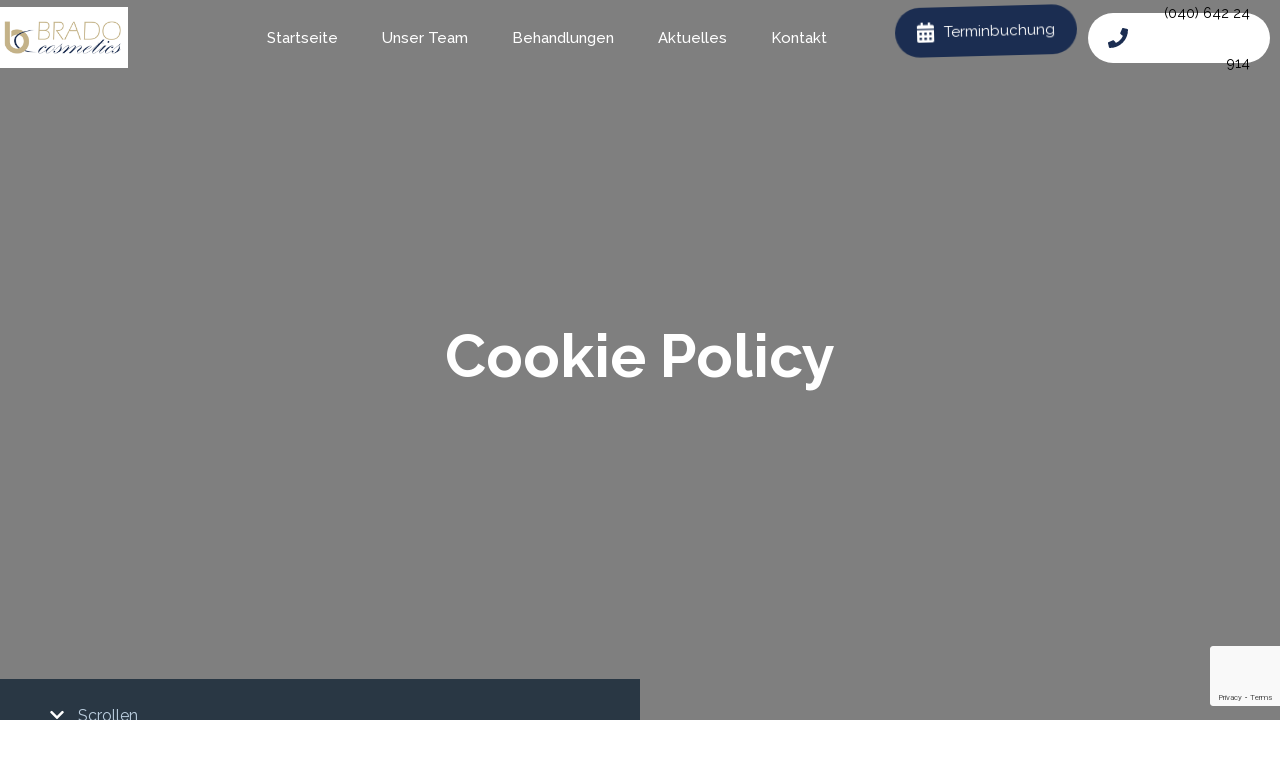

--- FILE ---
content_type: text/html; charset=utf-8
request_url: https://www.google.com/recaptcha/api2/anchor?ar=1&k=6LcPkucUAAAAADu227txWm0XS2kcKdBAP7A3pXkv&co=aHR0cHM6Ly9icmFkby1jb3NtZXRpY3MuZGU6NDQz&hl=en&v=7gg7H51Q-naNfhmCP3_R47ho&size=invisible&anchor-ms=20000&execute-ms=30000&cb=prrxhqgfjbtf
body_size: 48282
content:
<!DOCTYPE HTML><html dir="ltr" lang="en"><head><meta http-equiv="Content-Type" content="text/html; charset=UTF-8">
<meta http-equiv="X-UA-Compatible" content="IE=edge">
<title>reCAPTCHA</title>
<style type="text/css">
/* cyrillic-ext */
@font-face {
  font-family: 'Roboto';
  font-style: normal;
  font-weight: 400;
  font-stretch: 100%;
  src: url(//fonts.gstatic.com/s/roboto/v48/KFO7CnqEu92Fr1ME7kSn66aGLdTylUAMa3GUBHMdazTgWw.woff2) format('woff2');
  unicode-range: U+0460-052F, U+1C80-1C8A, U+20B4, U+2DE0-2DFF, U+A640-A69F, U+FE2E-FE2F;
}
/* cyrillic */
@font-face {
  font-family: 'Roboto';
  font-style: normal;
  font-weight: 400;
  font-stretch: 100%;
  src: url(//fonts.gstatic.com/s/roboto/v48/KFO7CnqEu92Fr1ME7kSn66aGLdTylUAMa3iUBHMdazTgWw.woff2) format('woff2');
  unicode-range: U+0301, U+0400-045F, U+0490-0491, U+04B0-04B1, U+2116;
}
/* greek-ext */
@font-face {
  font-family: 'Roboto';
  font-style: normal;
  font-weight: 400;
  font-stretch: 100%;
  src: url(//fonts.gstatic.com/s/roboto/v48/KFO7CnqEu92Fr1ME7kSn66aGLdTylUAMa3CUBHMdazTgWw.woff2) format('woff2');
  unicode-range: U+1F00-1FFF;
}
/* greek */
@font-face {
  font-family: 'Roboto';
  font-style: normal;
  font-weight: 400;
  font-stretch: 100%;
  src: url(//fonts.gstatic.com/s/roboto/v48/KFO7CnqEu92Fr1ME7kSn66aGLdTylUAMa3-UBHMdazTgWw.woff2) format('woff2');
  unicode-range: U+0370-0377, U+037A-037F, U+0384-038A, U+038C, U+038E-03A1, U+03A3-03FF;
}
/* math */
@font-face {
  font-family: 'Roboto';
  font-style: normal;
  font-weight: 400;
  font-stretch: 100%;
  src: url(//fonts.gstatic.com/s/roboto/v48/KFO7CnqEu92Fr1ME7kSn66aGLdTylUAMawCUBHMdazTgWw.woff2) format('woff2');
  unicode-range: U+0302-0303, U+0305, U+0307-0308, U+0310, U+0312, U+0315, U+031A, U+0326-0327, U+032C, U+032F-0330, U+0332-0333, U+0338, U+033A, U+0346, U+034D, U+0391-03A1, U+03A3-03A9, U+03B1-03C9, U+03D1, U+03D5-03D6, U+03F0-03F1, U+03F4-03F5, U+2016-2017, U+2034-2038, U+203C, U+2040, U+2043, U+2047, U+2050, U+2057, U+205F, U+2070-2071, U+2074-208E, U+2090-209C, U+20D0-20DC, U+20E1, U+20E5-20EF, U+2100-2112, U+2114-2115, U+2117-2121, U+2123-214F, U+2190, U+2192, U+2194-21AE, U+21B0-21E5, U+21F1-21F2, U+21F4-2211, U+2213-2214, U+2216-22FF, U+2308-230B, U+2310, U+2319, U+231C-2321, U+2336-237A, U+237C, U+2395, U+239B-23B7, U+23D0, U+23DC-23E1, U+2474-2475, U+25AF, U+25B3, U+25B7, U+25BD, U+25C1, U+25CA, U+25CC, U+25FB, U+266D-266F, U+27C0-27FF, U+2900-2AFF, U+2B0E-2B11, U+2B30-2B4C, U+2BFE, U+3030, U+FF5B, U+FF5D, U+1D400-1D7FF, U+1EE00-1EEFF;
}
/* symbols */
@font-face {
  font-family: 'Roboto';
  font-style: normal;
  font-weight: 400;
  font-stretch: 100%;
  src: url(//fonts.gstatic.com/s/roboto/v48/KFO7CnqEu92Fr1ME7kSn66aGLdTylUAMaxKUBHMdazTgWw.woff2) format('woff2');
  unicode-range: U+0001-000C, U+000E-001F, U+007F-009F, U+20DD-20E0, U+20E2-20E4, U+2150-218F, U+2190, U+2192, U+2194-2199, U+21AF, U+21E6-21F0, U+21F3, U+2218-2219, U+2299, U+22C4-22C6, U+2300-243F, U+2440-244A, U+2460-24FF, U+25A0-27BF, U+2800-28FF, U+2921-2922, U+2981, U+29BF, U+29EB, U+2B00-2BFF, U+4DC0-4DFF, U+FFF9-FFFB, U+10140-1018E, U+10190-1019C, U+101A0, U+101D0-101FD, U+102E0-102FB, U+10E60-10E7E, U+1D2C0-1D2D3, U+1D2E0-1D37F, U+1F000-1F0FF, U+1F100-1F1AD, U+1F1E6-1F1FF, U+1F30D-1F30F, U+1F315, U+1F31C, U+1F31E, U+1F320-1F32C, U+1F336, U+1F378, U+1F37D, U+1F382, U+1F393-1F39F, U+1F3A7-1F3A8, U+1F3AC-1F3AF, U+1F3C2, U+1F3C4-1F3C6, U+1F3CA-1F3CE, U+1F3D4-1F3E0, U+1F3ED, U+1F3F1-1F3F3, U+1F3F5-1F3F7, U+1F408, U+1F415, U+1F41F, U+1F426, U+1F43F, U+1F441-1F442, U+1F444, U+1F446-1F449, U+1F44C-1F44E, U+1F453, U+1F46A, U+1F47D, U+1F4A3, U+1F4B0, U+1F4B3, U+1F4B9, U+1F4BB, U+1F4BF, U+1F4C8-1F4CB, U+1F4D6, U+1F4DA, U+1F4DF, U+1F4E3-1F4E6, U+1F4EA-1F4ED, U+1F4F7, U+1F4F9-1F4FB, U+1F4FD-1F4FE, U+1F503, U+1F507-1F50B, U+1F50D, U+1F512-1F513, U+1F53E-1F54A, U+1F54F-1F5FA, U+1F610, U+1F650-1F67F, U+1F687, U+1F68D, U+1F691, U+1F694, U+1F698, U+1F6AD, U+1F6B2, U+1F6B9-1F6BA, U+1F6BC, U+1F6C6-1F6CF, U+1F6D3-1F6D7, U+1F6E0-1F6EA, U+1F6F0-1F6F3, U+1F6F7-1F6FC, U+1F700-1F7FF, U+1F800-1F80B, U+1F810-1F847, U+1F850-1F859, U+1F860-1F887, U+1F890-1F8AD, U+1F8B0-1F8BB, U+1F8C0-1F8C1, U+1F900-1F90B, U+1F93B, U+1F946, U+1F984, U+1F996, U+1F9E9, U+1FA00-1FA6F, U+1FA70-1FA7C, U+1FA80-1FA89, U+1FA8F-1FAC6, U+1FACE-1FADC, U+1FADF-1FAE9, U+1FAF0-1FAF8, U+1FB00-1FBFF;
}
/* vietnamese */
@font-face {
  font-family: 'Roboto';
  font-style: normal;
  font-weight: 400;
  font-stretch: 100%;
  src: url(//fonts.gstatic.com/s/roboto/v48/KFO7CnqEu92Fr1ME7kSn66aGLdTylUAMa3OUBHMdazTgWw.woff2) format('woff2');
  unicode-range: U+0102-0103, U+0110-0111, U+0128-0129, U+0168-0169, U+01A0-01A1, U+01AF-01B0, U+0300-0301, U+0303-0304, U+0308-0309, U+0323, U+0329, U+1EA0-1EF9, U+20AB;
}
/* latin-ext */
@font-face {
  font-family: 'Roboto';
  font-style: normal;
  font-weight: 400;
  font-stretch: 100%;
  src: url(//fonts.gstatic.com/s/roboto/v48/KFO7CnqEu92Fr1ME7kSn66aGLdTylUAMa3KUBHMdazTgWw.woff2) format('woff2');
  unicode-range: U+0100-02BA, U+02BD-02C5, U+02C7-02CC, U+02CE-02D7, U+02DD-02FF, U+0304, U+0308, U+0329, U+1D00-1DBF, U+1E00-1E9F, U+1EF2-1EFF, U+2020, U+20A0-20AB, U+20AD-20C0, U+2113, U+2C60-2C7F, U+A720-A7FF;
}
/* latin */
@font-face {
  font-family: 'Roboto';
  font-style: normal;
  font-weight: 400;
  font-stretch: 100%;
  src: url(//fonts.gstatic.com/s/roboto/v48/KFO7CnqEu92Fr1ME7kSn66aGLdTylUAMa3yUBHMdazQ.woff2) format('woff2');
  unicode-range: U+0000-00FF, U+0131, U+0152-0153, U+02BB-02BC, U+02C6, U+02DA, U+02DC, U+0304, U+0308, U+0329, U+2000-206F, U+20AC, U+2122, U+2191, U+2193, U+2212, U+2215, U+FEFF, U+FFFD;
}
/* cyrillic-ext */
@font-face {
  font-family: 'Roboto';
  font-style: normal;
  font-weight: 500;
  font-stretch: 100%;
  src: url(//fonts.gstatic.com/s/roboto/v48/KFO7CnqEu92Fr1ME7kSn66aGLdTylUAMa3GUBHMdazTgWw.woff2) format('woff2');
  unicode-range: U+0460-052F, U+1C80-1C8A, U+20B4, U+2DE0-2DFF, U+A640-A69F, U+FE2E-FE2F;
}
/* cyrillic */
@font-face {
  font-family: 'Roboto';
  font-style: normal;
  font-weight: 500;
  font-stretch: 100%;
  src: url(//fonts.gstatic.com/s/roboto/v48/KFO7CnqEu92Fr1ME7kSn66aGLdTylUAMa3iUBHMdazTgWw.woff2) format('woff2');
  unicode-range: U+0301, U+0400-045F, U+0490-0491, U+04B0-04B1, U+2116;
}
/* greek-ext */
@font-face {
  font-family: 'Roboto';
  font-style: normal;
  font-weight: 500;
  font-stretch: 100%;
  src: url(//fonts.gstatic.com/s/roboto/v48/KFO7CnqEu92Fr1ME7kSn66aGLdTylUAMa3CUBHMdazTgWw.woff2) format('woff2');
  unicode-range: U+1F00-1FFF;
}
/* greek */
@font-face {
  font-family: 'Roboto';
  font-style: normal;
  font-weight: 500;
  font-stretch: 100%;
  src: url(//fonts.gstatic.com/s/roboto/v48/KFO7CnqEu92Fr1ME7kSn66aGLdTylUAMa3-UBHMdazTgWw.woff2) format('woff2');
  unicode-range: U+0370-0377, U+037A-037F, U+0384-038A, U+038C, U+038E-03A1, U+03A3-03FF;
}
/* math */
@font-face {
  font-family: 'Roboto';
  font-style: normal;
  font-weight: 500;
  font-stretch: 100%;
  src: url(//fonts.gstatic.com/s/roboto/v48/KFO7CnqEu92Fr1ME7kSn66aGLdTylUAMawCUBHMdazTgWw.woff2) format('woff2');
  unicode-range: U+0302-0303, U+0305, U+0307-0308, U+0310, U+0312, U+0315, U+031A, U+0326-0327, U+032C, U+032F-0330, U+0332-0333, U+0338, U+033A, U+0346, U+034D, U+0391-03A1, U+03A3-03A9, U+03B1-03C9, U+03D1, U+03D5-03D6, U+03F0-03F1, U+03F4-03F5, U+2016-2017, U+2034-2038, U+203C, U+2040, U+2043, U+2047, U+2050, U+2057, U+205F, U+2070-2071, U+2074-208E, U+2090-209C, U+20D0-20DC, U+20E1, U+20E5-20EF, U+2100-2112, U+2114-2115, U+2117-2121, U+2123-214F, U+2190, U+2192, U+2194-21AE, U+21B0-21E5, U+21F1-21F2, U+21F4-2211, U+2213-2214, U+2216-22FF, U+2308-230B, U+2310, U+2319, U+231C-2321, U+2336-237A, U+237C, U+2395, U+239B-23B7, U+23D0, U+23DC-23E1, U+2474-2475, U+25AF, U+25B3, U+25B7, U+25BD, U+25C1, U+25CA, U+25CC, U+25FB, U+266D-266F, U+27C0-27FF, U+2900-2AFF, U+2B0E-2B11, U+2B30-2B4C, U+2BFE, U+3030, U+FF5B, U+FF5D, U+1D400-1D7FF, U+1EE00-1EEFF;
}
/* symbols */
@font-face {
  font-family: 'Roboto';
  font-style: normal;
  font-weight: 500;
  font-stretch: 100%;
  src: url(//fonts.gstatic.com/s/roboto/v48/KFO7CnqEu92Fr1ME7kSn66aGLdTylUAMaxKUBHMdazTgWw.woff2) format('woff2');
  unicode-range: U+0001-000C, U+000E-001F, U+007F-009F, U+20DD-20E0, U+20E2-20E4, U+2150-218F, U+2190, U+2192, U+2194-2199, U+21AF, U+21E6-21F0, U+21F3, U+2218-2219, U+2299, U+22C4-22C6, U+2300-243F, U+2440-244A, U+2460-24FF, U+25A0-27BF, U+2800-28FF, U+2921-2922, U+2981, U+29BF, U+29EB, U+2B00-2BFF, U+4DC0-4DFF, U+FFF9-FFFB, U+10140-1018E, U+10190-1019C, U+101A0, U+101D0-101FD, U+102E0-102FB, U+10E60-10E7E, U+1D2C0-1D2D3, U+1D2E0-1D37F, U+1F000-1F0FF, U+1F100-1F1AD, U+1F1E6-1F1FF, U+1F30D-1F30F, U+1F315, U+1F31C, U+1F31E, U+1F320-1F32C, U+1F336, U+1F378, U+1F37D, U+1F382, U+1F393-1F39F, U+1F3A7-1F3A8, U+1F3AC-1F3AF, U+1F3C2, U+1F3C4-1F3C6, U+1F3CA-1F3CE, U+1F3D4-1F3E0, U+1F3ED, U+1F3F1-1F3F3, U+1F3F5-1F3F7, U+1F408, U+1F415, U+1F41F, U+1F426, U+1F43F, U+1F441-1F442, U+1F444, U+1F446-1F449, U+1F44C-1F44E, U+1F453, U+1F46A, U+1F47D, U+1F4A3, U+1F4B0, U+1F4B3, U+1F4B9, U+1F4BB, U+1F4BF, U+1F4C8-1F4CB, U+1F4D6, U+1F4DA, U+1F4DF, U+1F4E3-1F4E6, U+1F4EA-1F4ED, U+1F4F7, U+1F4F9-1F4FB, U+1F4FD-1F4FE, U+1F503, U+1F507-1F50B, U+1F50D, U+1F512-1F513, U+1F53E-1F54A, U+1F54F-1F5FA, U+1F610, U+1F650-1F67F, U+1F687, U+1F68D, U+1F691, U+1F694, U+1F698, U+1F6AD, U+1F6B2, U+1F6B9-1F6BA, U+1F6BC, U+1F6C6-1F6CF, U+1F6D3-1F6D7, U+1F6E0-1F6EA, U+1F6F0-1F6F3, U+1F6F7-1F6FC, U+1F700-1F7FF, U+1F800-1F80B, U+1F810-1F847, U+1F850-1F859, U+1F860-1F887, U+1F890-1F8AD, U+1F8B0-1F8BB, U+1F8C0-1F8C1, U+1F900-1F90B, U+1F93B, U+1F946, U+1F984, U+1F996, U+1F9E9, U+1FA00-1FA6F, U+1FA70-1FA7C, U+1FA80-1FA89, U+1FA8F-1FAC6, U+1FACE-1FADC, U+1FADF-1FAE9, U+1FAF0-1FAF8, U+1FB00-1FBFF;
}
/* vietnamese */
@font-face {
  font-family: 'Roboto';
  font-style: normal;
  font-weight: 500;
  font-stretch: 100%;
  src: url(//fonts.gstatic.com/s/roboto/v48/KFO7CnqEu92Fr1ME7kSn66aGLdTylUAMa3OUBHMdazTgWw.woff2) format('woff2');
  unicode-range: U+0102-0103, U+0110-0111, U+0128-0129, U+0168-0169, U+01A0-01A1, U+01AF-01B0, U+0300-0301, U+0303-0304, U+0308-0309, U+0323, U+0329, U+1EA0-1EF9, U+20AB;
}
/* latin-ext */
@font-face {
  font-family: 'Roboto';
  font-style: normal;
  font-weight: 500;
  font-stretch: 100%;
  src: url(//fonts.gstatic.com/s/roboto/v48/KFO7CnqEu92Fr1ME7kSn66aGLdTylUAMa3KUBHMdazTgWw.woff2) format('woff2');
  unicode-range: U+0100-02BA, U+02BD-02C5, U+02C7-02CC, U+02CE-02D7, U+02DD-02FF, U+0304, U+0308, U+0329, U+1D00-1DBF, U+1E00-1E9F, U+1EF2-1EFF, U+2020, U+20A0-20AB, U+20AD-20C0, U+2113, U+2C60-2C7F, U+A720-A7FF;
}
/* latin */
@font-face {
  font-family: 'Roboto';
  font-style: normal;
  font-weight: 500;
  font-stretch: 100%;
  src: url(//fonts.gstatic.com/s/roboto/v48/KFO7CnqEu92Fr1ME7kSn66aGLdTylUAMa3yUBHMdazQ.woff2) format('woff2');
  unicode-range: U+0000-00FF, U+0131, U+0152-0153, U+02BB-02BC, U+02C6, U+02DA, U+02DC, U+0304, U+0308, U+0329, U+2000-206F, U+20AC, U+2122, U+2191, U+2193, U+2212, U+2215, U+FEFF, U+FFFD;
}
/* cyrillic-ext */
@font-face {
  font-family: 'Roboto';
  font-style: normal;
  font-weight: 900;
  font-stretch: 100%;
  src: url(//fonts.gstatic.com/s/roboto/v48/KFO7CnqEu92Fr1ME7kSn66aGLdTylUAMa3GUBHMdazTgWw.woff2) format('woff2');
  unicode-range: U+0460-052F, U+1C80-1C8A, U+20B4, U+2DE0-2DFF, U+A640-A69F, U+FE2E-FE2F;
}
/* cyrillic */
@font-face {
  font-family: 'Roboto';
  font-style: normal;
  font-weight: 900;
  font-stretch: 100%;
  src: url(//fonts.gstatic.com/s/roboto/v48/KFO7CnqEu92Fr1ME7kSn66aGLdTylUAMa3iUBHMdazTgWw.woff2) format('woff2');
  unicode-range: U+0301, U+0400-045F, U+0490-0491, U+04B0-04B1, U+2116;
}
/* greek-ext */
@font-face {
  font-family: 'Roboto';
  font-style: normal;
  font-weight: 900;
  font-stretch: 100%;
  src: url(//fonts.gstatic.com/s/roboto/v48/KFO7CnqEu92Fr1ME7kSn66aGLdTylUAMa3CUBHMdazTgWw.woff2) format('woff2');
  unicode-range: U+1F00-1FFF;
}
/* greek */
@font-face {
  font-family: 'Roboto';
  font-style: normal;
  font-weight: 900;
  font-stretch: 100%;
  src: url(//fonts.gstatic.com/s/roboto/v48/KFO7CnqEu92Fr1ME7kSn66aGLdTylUAMa3-UBHMdazTgWw.woff2) format('woff2');
  unicode-range: U+0370-0377, U+037A-037F, U+0384-038A, U+038C, U+038E-03A1, U+03A3-03FF;
}
/* math */
@font-face {
  font-family: 'Roboto';
  font-style: normal;
  font-weight: 900;
  font-stretch: 100%;
  src: url(//fonts.gstatic.com/s/roboto/v48/KFO7CnqEu92Fr1ME7kSn66aGLdTylUAMawCUBHMdazTgWw.woff2) format('woff2');
  unicode-range: U+0302-0303, U+0305, U+0307-0308, U+0310, U+0312, U+0315, U+031A, U+0326-0327, U+032C, U+032F-0330, U+0332-0333, U+0338, U+033A, U+0346, U+034D, U+0391-03A1, U+03A3-03A9, U+03B1-03C9, U+03D1, U+03D5-03D6, U+03F0-03F1, U+03F4-03F5, U+2016-2017, U+2034-2038, U+203C, U+2040, U+2043, U+2047, U+2050, U+2057, U+205F, U+2070-2071, U+2074-208E, U+2090-209C, U+20D0-20DC, U+20E1, U+20E5-20EF, U+2100-2112, U+2114-2115, U+2117-2121, U+2123-214F, U+2190, U+2192, U+2194-21AE, U+21B0-21E5, U+21F1-21F2, U+21F4-2211, U+2213-2214, U+2216-22FF, U+2308-230B, U+2310, U+2319, U+231C-2321, U+2336-237A, U+237C, U+2395, U+239B-23B7, U+23D0, U+23DC-23E1, U+2474-2475, U+25AF, U+25B3, U+25B7, U+25BD, U+25C1, U+25CA, U+25CC, U+25FB, U+266D-266F, U+27C0-27FF, U+2900-2AFF, U+2B0E-2B11, U+2B30-2B4C, U+2BFE, U+3030, U+FF5B, U+FF5D, U+1D400-1D7FF, U+1EE00-1EEFF;
}
/* symbols */
@font-face {
  font-family: 'Roboto';
  font-style: normal;
  font-weight: 900;
  font-stretch: 100%;
  src: url(//fonts.gstatic.com/s/roboto/v48/KFO7CnqEu92Fr1ME7kSn66aGLdTylUAMaxKUBHMdazTgWw.woff2) format('woff2');
  unicode-range: U+0001-000C, U+000E-001F, U+007F-009F, U+20DD-20E0, U+20E2-20E4, U+2150-218F, U+2190, U+2192, U+2194-2199, U+21AF, U+21E6-21F0, U+21F3, U+2218-2219, U+2299, U+22C4-22C6, U+2300-243F, U+2440-244A, U+2460-24FF, U+25A0-27BF, U+2800-28FF, U+2921-2922, U+2981, U+29BF, U+29EB, U+2B00-2BFF, U+4DC0-4DFF, U+FFF9-FFFB, U+10140-1018E, U+10190-1019C, U+101A0, U+101D0-101FD, U+102E0-102FB, U+10E60-10E7E, U+1D2C0-1D2D3, U+1D2E0-1D37F, U+1F000-1F0FF, U+1F100-1F1AD, U+1F1E6-1F1FF, U+1F30D-1F30F, U+1F315, U+1F31C, U+1F31E, U+1F320-1F32C, U+1F336, U+1F378, U+1F37D, U+1F382, U+1F393-1F39F, U+1F3A7-1F3A8, U+1F3AC-1F3AF, U+1F3C2, U+1F3C4-1F3C6, U+1F3CA-1F3CE, U+1F3D4-1F3E0, U+1F3ED, U+1F3F1-1F3F3, U+1F3F5-1F3F7, U+1F408, U+1F415, U+1F41F, U+1F426, U+1F43F, U+1F441-1F442, U+1F444, U+1F446-1F449, U+1F44C-1F44E, U+1F453, U+1F46A, U+1F47D, U+1F4A3, U+1F4B0, U+1F4B3, U+1F4B9, U+1F4BB, U+1F4BF, U+1F4C8-1F4CB, U+1F4D6, U+1F4DA, U+1F4DF, U+1F4E3-1F4E6, U+1F4EA-1F4ED, U+1F4F7, U+1F4F9-1F4FB, U+1F4FD-1F4FE, U+1F503, U+1F507-1F50B, U+1F50D, U+1F512-1F513, U+1F53E-1F54A, U+1F54F-1F5FA, U+1F610, U+1F650-1F67F, U+1F687, U+1F68D, U+1F691, U+1F694, U+1F698, U+1F6AD, U+1F6B2, U+1F6B9-1F6BA, U+1F6BC, U+1F6C6-1F6CF, U+1F6D3-1F6D7, U+1F6E0-1F6EA, U+1F6F0-1F6F3, U+1F6F7-1F6FC, U+1F700-1F7FF, U+1F800-1F80B, U+1F810-1F847, U+1F850-1F859, U+1F860-1F887, U+1F890-1F8AD, U+1F8B0-1F8BB, U+1F8C0-1F8C1, U+1F900-1F90B, U+1F93B, U+1F946, U+1F984, U+1F996, U+1F9E9, U+1FA00-1FA6F, U+1FA70-1FA7C, U+1FA80-1FA89, U+1FA8F-1FAC6, U+1FACE-1FADC, U+1FADF-1FAE9, U+1FAF0-1FAF8, U+1FB00-1FBFF;
}
/* vietnamese */
@font-face {
  font-family: 'Roboto';
  font-style: normal;
  font-weight: 900;
  font-stretch: 100%;
  src: url(//fonts.gstatic.com/s/roboto/v48/KFO7CnqEu92Fr1ME7kSn66aGLdTylUAMa3OUBHMdazTgWw.woff2) format('woff2');
  unicode-range: U+0102-0103, U+0110-0111, U+0128-0129, U+0168-0169, U+01A0-01A1, U+01AF-01B0, U+0300-0301, U+0303-0304, U+0308-0309, U+0323, U+0329, U+1EA0-1EF9, U+20AB;
}
/* latin-ext */
@font-face {
  font-family: 'Roboto';
  font-style: normal;
  font-weight: 900;
  font-stretch: 100%;
  src: url(//fonts.gstatic.com/s/roboto/v48/KFO7CnqEu92Fr1ME7kSn66aGLdTylUAMa3KUBHMdazTgWw.woff2) format('woff2');
  unicode-range: U+0100-02BA, U+02BD-02C5, U+02C7-02CC, U+02CE-02D7, U+02DD-02FF, U+0304, U+0308, U+0329, U+1D00-1DBF, U+1E00-1E9F, U+1EF2-1EFF, U+2020, U+20A0-20AB, U+20AD-20C0, U+2113, U+2C60-2C7F, U+A720-A7FF;
}
/* latin */
@font-face {
  font-family: 'Roboto';
  font-style: normal;
  font-weight: 900;
  font-stretch: 100%;
  src: url(//fonts.gstatic.com/s/roboto/v48/KFO7CnqEu92Fr1ME7kSn66aGLdTylUAMa3yUBHMdazQ.woff2) format('woff2');
  unicode-range: U+0000-00FF, U+0131, U+0152-0153, U+02BB-02BC, U+02C6, U+02DA, U+02DC, U+0304, U+0308, U+0329, U+2000-206F, U+20AC, U+2122, U+2191, U+2193, U+2212, U+2215, U+FEFF, U+FFFD;
}

</style>
<link rel="stylesheet" type="text/css" href="https://www.gstatic.com/recaptcha/releases/7gg7H51Q-naNfhmCP3_R47ho/styles__ltr.css">
<script nonce="VjDKKHtOdEix-jyQQuVbjg" type="text/javascript">window['__recaptcha_api'] = 'https://www.google.com/recaptcha/api2/';</script>
<script type="text/javascript" src="https://www.gstatic.com/recaptcha/releases/7gg7H51Q-naNfhmCP3_R47ho/recaptcha__en.js" nonce="VjDKKHtOdEix-jyQQuVbjg">
      
    </script></head>
<body><div id="rc-anchor-alert" class="rc-anchor-alert"></div>
<input type="hidden" id="recaptcha-token" value="[base64]">
<script type="text/javascript" nonce="VjDKKHtOdEix-jyQQuVbjg">
      recaptcha.anchor.Main.init("[\x22ainput\x22,[\x22bgdata\x22,\x22\x22,\[base64]/[base64]/[base64]/[base64]/cjw8ejpyPj4+eil9Y2F0Y2gobCl7dGhyb3cgbDt9fSxIPWZ1bmN0aW9uKHcsdCx6KXtpZih3PT0xOTR8fHc9PTIwOCl0LnZbd10/dC52W3ddLmNvbmNhdCh6KTp0LnZbd109b2Yoeix0KTtlbHNle2lmKHQuYkImJnchPTMxNylyZXR1cm47dz09NjZ8fHc9PTEyMnx8dz09NDcwfHx3PT00NHx8dz09NDE2fHx3PT0zOTd8fHc9PTQyMXx8dz09Njh8fHc9PTcwfHx3PT0xODQ/[base64]/[base64]/[base64]/bmV3IGRbVl0oSlswXSk6cD09Mj9uZXcgZFtWXShKWzBdLEpbMV0pOnA9PTM/bmV3IGRbVl0oSlswXSxKWzFdLEpbMl0pOnA9PTQ/[base64]/[base64]/[base64]/[base64]\x22,\[base64]\x22,\[base64]/DkE3CksOVDwzDhmPDr8K9w4EjwrjDiQNWwr/DsMOXR8KvflFpaE0nw7VlU8KNwp/DpmVTH8KzwoAjw5YyDXzCtHdfe1wBADvCp2tXajXDizDDk2JSw5/DnUpvw4jCv8KpaWVFwoTCssKow5Ftw7l9w7RUasOnwqzCoDzDmlfCh1Vdw6TDqXDDl8KtwqE+wrk/[base64]/YzMSamLDizzClMKyIAfCrAQXB8KrJWPDq8OdJUjDu8OJQcO/EBguw5TDmsOidT3CusOqf0jDvVs1wqZLwrpjwrguwp4jwpk1e3zDm2PDuMODIDcIMCTCqsKowrkSNUPCvcOaeh3CuRXDscKOI8KFGcK0CMO4w4NUwqvDh2bCkhzDuhg/[base64]/Co8Odw4HDkRXCjsOCUQtwGSnDr8KhwooKw7Q6worDtml1T8K6HcK7U2nCvE8KwpbDnsOBwqU1wrd/IsKQw7tvw7AJwqAzTsK3w5zDiMKeNsOcI1/[base64]/CpwwZcMKZw5LCpU5QGwHCqTgHwohOM8KpT3RAblPDgU9fw4tFwrTDr1fDrWk+wrxqMEXCmVTCtcO4w691annDqcKywpLCisOzw4smdMOKSAfDoMOmLx5Lw5Y7aDJxa8OOPMK6S1HDlwppVknCn1txw6J7EV/DnsOYBMOewojDgHXCgcODwoPCisKHDS0DwqDCsMKFwoxawpZuLsK2EMOMQsODw4pnwq/[base64]/PF3DtnrCjSwWwrkvdTLCkcKXw4wQS8OSw5/CiCvClFDCgEJCWcOaL8OGLMKWWBMXFSNGwoAqwonDiFYtAMO3wqrDr8K2wrkLWsOIL8Kkw64Ow6EvDsKYwrvDuwzCugrCkcO8NxHDqMKSTsOhwqTCtzEcQiTCqQzDp8KRwpIhY8KFbsK/w6p2wp9Ka2LDtMO2GcObcV12w7/CvQ1Uw7cnDkzCrU9Ow4Ijw6gnwoIaERjChgPDtsKpw7DCkMOdw7nCoUfChcOfw4xCw41Xw4oof8KceMOiZcOQWA3Ck8OTw7LDnwPDp8K5wotzwpLCoFrCmMKJwojDv8KDwp/CksK8XsOUBMOUYWIEwoYPw7xWDkrCh3DCuW/Cr8OLw7EoRMOYfU4awqsaKcO0MiUsw73CrcKBw4/Cj8KUw7AtTcOLwq7Dpz7DosOpWMOSCT/ClcOGURHCjcK6w4txwr/CsMOpwrwhOhrCkcKucxMdw7bCqCZHw6/DuBh2UX8Iw5p7wopmUsKmC0/[base64]/[base64]/Dk8K8wro1wrDChWDCszRbW3tnSF3DgWvDiMO4ecKTw4XCpsK/[base64]/w51jw4YaJBEdFUjCkcKXdljCs8KbQ8KlNcKhwqhSKMK2UVoWw7bDrHHDsjsAw70hSAdTw5ViwoXDrFfDpjo4Tmlaw7zCocKrw5IgwpcUGsKIwpY/wprCv8OSw5XDoUvDmsOaw4rDuUQMCmLCqsOAw7EedMKuw4AewrDDu3B2w5N/[base64]/Ds0LCvsKtw7XCiXjCv8KpIU9hwqkNw5g2TMKnwrlMdMKYwrbClCHDjknCkGsFw6JCwqjDjyzDksKBf8OcwpPCv8Krw4VILjTDiVNUwpElw4wDwphqwrlpY8KvQCjCv8OXwprCqsKsUTtPwpMXGz5Yw5PDsSLCpVY0ZsO/[base64]/[base64]/DlyA/w4/CiMKPewR8wqlPw4E7w5YQwoIULMO+w7NkbW4lPk/CsktEEFgjwpjCrUB2LW3DghbDvcKUA8O0RAzCi2JSBcKnwqnCnDYQw63DijDCkMOudcKTOng/[base64]/CqE8cc8OyAQhnw4J0wrjCvEDCuWHDkk/CusORwrsnw6xdwpHCiMO6W8O4RTzCscKEwrYCw55qw6BXw4Npw7o2w45uwoF+c3ZfwroDDUdJbT3CoDksw4PDmcOkwr/CjMKuF8KGGMKrwrATwopDKHPCmRlIEFYQw5XDpTFZwr/DnMKvw5JtfBtdw43CksKfZFnCvcKyP8KiFBzDpEQWBRTCnsOuNBAjPsKVbjDCscKrdMOQJwHDkkAsw7vDv8O/J8OTwpjDpwjCksKOFWzChg0EwqRcw5UbwrZ+VcKRWVQZeAAzw6AmOTLDsMK+QcOjwrrDnsKGwopVFQ3DmkfDoVFnfBLCsMKeN8KwwoktUMKpbsOTRMKfw4BDVyc2ZRPCi8KEw5Q6wqbCvcKTwo4rwrdfw6VeAsKdw6YSdsK3w4YaLU/Du0RIKinDqFPCkgN/wqzCtSrClcOIw7bChmYjCcKrDTFNc8O5Q8O7wonDjMOEw7ouw7jDqsOxfWXDp2cfwqnDonZIX8K5wqxbwqbDqwTCjUBoQzkiw77DvsODw5xbwpgqw43DisKTGi7Cs8K/wrk4wrBwPcO3ViTDqsOXwrjCoMOVwo/DrUgMw7jDpDUPwr0xcEXCvcOJCSlFHAImPsOKZMOMB0xcE8Kow7TDlUNcwph3FmnDn0pdwr3Ds0bDocObNQgjwqrCn3l6wqjDux5/f1/DpCLChwbCkMO3wr/Dg8O7VX3CjiPDiMOFDjVDwojCp1dNw6gMbsKlGMOWaC5kwo97dMK2Jko/w6oiwrnDv8K4KsK8XAHDuyDCjFLDs0bDtMOgw4/Dq8O3wpFsH8OZCg5zYFQVOj3ClxDCm3/Cv2DDuUY+O8K+HsK/[base64]/Chko1wpMWLF3DpCbDkMOCw48IOcOcT8Ouwo0Cfw3DvsKQwrHDnsKfw73Cm8KHfzvCgsKkGMKrw6odeF4eKAvCicKPw6nDi8KLwqzDsjt3GURXXgPCuMKUUsONZcKlw77DtsODwqtKfcKCZcKCw6/DocOKwpbCvCMuOMKuNiwCbsKPwqRFQMOZTsOcw4TCs8KVFCVNEDXDpsOrf8OFEFl3CEjCgcO+SjxfBHQlwoBtw45ZW8OQwopOw6bDrj9/U2LCq8O6w74hwrwfNwcAwpLDv8KSEMKeaTrCvsO+w4nCicKxw7zDq8KJwrvDpwLDpcKRwr0Fwq7CicKbK0DCrSl1VsKiw5DDncO7wp9Gw654V8K/[base64]/DgsKvQFzDpMOlw5lTZwduHg/Dgm3CtMOJw6LDh8KQKcO6w4wRw63Di8KdJMO1UsK3AV9Iw49LCsOpwqNwwpXDjEvDp8KcF8OIw7jCrm7DuD/CuMKBbCd4w7hMLnnDr0rChAXCgcK2Uxplwq3Cv0XCicKGwqDChsK6LT0/L8OHwpPDnDHDksKFCUlQw6RGwqnDml/[base64]/[base64]/DucO8eMOGDMKzIMKjw7nCm2N3w5TCu8KcwpxmwqDCgX/DiMKcb8Kpw6ZUwrrCv3DChkh3SQzCkMKvw6NSCm/[base64]/w75iKwfCm30yP8Oow4vCiMOFRMKZXEHDvHI/w5cFwo7CoMKpbxgBw7jDgsOrY3PDnMKIw4jChEXDo8KwwrQRGcKaw5FHVy7DnsKRwpnDmBHCsivDn8OqPmbCq8OydlTDhMK/w6cVwp/DkSt9wrLCmX/DohfDu8O8w6TDlHwAwr/Dh8KjwqrDn1fCs8Klw6XDhMOESMKOMScPGMOjaFldFnIxw5tZw6zDlhnCu1LCgcOJMyrDnBLDlMOmB8KmwrTCmsKrw7UAw4vDjFHCpE4aZEEFw5/DpBDCl8Ojw7rClsKmUMOzw6U2MQFQwr0jGmN0EyFJM8ObFTLDk8KfRh4iwr1Ow43Dh8KrDsOgQjzDlDNtw6BUcU7CgG0GX8OXwqnDhWLClFxza8OYdC5fwqrDlXwuw7IYbcKCwq7Cp8O6BMKBwp/CgWzDpTN8w4ldw4/DjMKqwr05LMKkw4vCksK6w5Qae8KgTMO6dm/DuhfDs8Obw65nFsOcDcKdwrYxO8K/w4LDl0Itw6DDpSLDgQM4JSJbwpYsZ8K+wqPDh1TDl8KWwqnDmhIkIMO5RMKwKCzCpiDDsT0cPAnDp1xCNsKFLQ/DlcODwpFwBVXCj0bDtCvCnsOrAcKGOsKTw7/DssOFw7k0AVlywrLCt8OcLsOaLRoCw6QTw7PDn1AHw6XCkcKewq7Co8Oow4ITDEVQHcOJBMK9w5jCuMKpNhfDhsOQw6E5bsKMwrtiw6l/w73DtMOZB8KaDE9TdMKERxnCm8KcC21ZwoAVwqpEQ8OJEMKBSUl5w584wr/[base64]/[base64]/[base64]/LBDDjMKzAcKIwpnCmS5LFmHCq8OMYljCgUdsw7vDtcOsXHnDv8OhwroDwrQpAMK8NsKHYnHCilzDkDgXw7ViYzPChMKbw5LCk8OLw7TChsOFw6tvwqx6wq7CusKpwoPCo8ONwoA2w7fCsDnCompRw7nDusKjw7LDrMOtwq/Dp8K2BU/Cr8KsZ2EjBMKJKcKNLQvDvcKLw5UFw7/CnMOGwo3DugdEbsKnB8KkwpTCi8KNK1PCkCdQw7PDm8K8wq3ChcKuwrcmw4EkwozDm8OWw6rDo8OYD8K7GGPDocOdJ8OUDkLDl8KjMG/ClMOCQW3CnsKxe8O4QcOnwqkuw7w8woZtwpDDgTnChcOFUMKSw7DDuxTDsRswFi7CpHkJX1/DjxTCs1LDmR3DncKTw6lAw4XCrsKBw55ww5ckRCsywoslEsOwacOoCcKuwo8ewrcyw7/CijTDqcKpTcKDwqnCkMO1w5pOSUbCijnCgcOQwrbDtCkGSjxawpZpDMK4w5JceMO7wopxwrhrccOcFC1fwpnDnsOKKMOxw4QZfDrCpxvClU/CgileXRXCpyrDpMO6RHA9w6VgwrjCvl5AbzkkdsKoAQXCusOjf8Ouw5N2S8OCw7k2w6jDisOOwrxew6g8wpARf8KQwrAQJBzCiQYDwo5hw6nCusO6ZgwbQcKRCn/Dj2nCmxxnBWo8wp5gwpzCjzvDpmrDsXJwwq/[base64]/JhvChMKOL8OyRcK7w5jCusK9TijCp0zClsKGw4spwrZlw5RmUF49BDt6wp3CnjDDtQVCbAJUwo4PRRM/PcOfIjl9wrUvDAI8wrUzW8K+c8KIUDTDlEfDvsORw77Du2XDo8OjITYqAEHCs8Kxw6jDsMKMXsOMZcO8w4XCtmPDisK5AFfCiMKRBsO/wo7DgcOdZCDClCvDsVfDncOaG8OSTcOWfcOAw5IzUcOHwp3ChMOteRHClAgHwpDCjxUPwoNcw5/DicKFw6kNBcO4woLDl2LCqHjDvMKuD0JhX8OIw4DDqcKyCm5Xw6DCpsK/wrk7HsOQw6nDgVZywrbDs1M0wqvDuSw9wpV1EcK4wr4Owp52WsOLPGfCqQFBYMKXwq7CnsOIw6rCtsOsw658agjCn8KAw6zCrmh6XMOFwrVrUcOKw7BzYsOhw4bDoiZqw6x/wqrCqHx3dcOPw67DtcO8LMOKw4DDhMKeLcO8w4/Ct3JYVXRfSCzDtcKow7BpBMOSNzFsw7bDiVjDtTDDuX8JNMK7w58kA8Ouwp8JwrbDisOeN2fCvMKTeWbCiGTCkcODKsO5w4zCiEIQwovCgMOWw6bDksKswprCi1EmA8O1LEtFw5zCncKRwp3Dh8OYwq/DjcKPwqANw4pwS8Kzw5rCrRwKe2klw40nR8KWwoXCqcK8w7prw6LChcOlR8O1wqLDtcO2cn7DoMKmwqsnw7Mqw5VWJy0zwrlHYGgwAsKXU1/Dlkc/XnYkw7zDocO7LsK5WsOzwr4kw4Rjw53DvcKcwrzCq8KEFwrCrwnDtxoRYhLCusOPwo0VcC98w6/CjHp1wonCjcOyNsOEwpgEwoV9wr1RwoxUwpjDnhfCt2rDlw3DhiTCtRlVG8OHBcKvSVrDog3CjR4+D8OMwq/DmMKCw6cWTMONBsOIwqXCmsKfBG7DtsOowpQ0wqtGw7LCrsONYlfChcKIAcO0w6rCuMKMwqQWwpY/Gg3DvMOeehLCoB3CtWAZR2pXJMOpw4XCqxJJF3PDj8KXDMO1B8OOEgtuS0UDMwzCi2HDksK6w47CocKewrVlw6DChxvCoRjCiR7CtsOpw5TCkcO+wrcAwrwIHhFnRm9Xw7zDp0/Dri/Cj3vDoMKOPBNtX1M1wpYBwrBxbsKpw7BFTVLCpcKEw4/CpMK8bsOYaMKew5zClsK0wofDhjrCk8OWw7LDn8KxB001wpHCs8O4wpjDnSlEwqnDncKVwoPCtyMIw5MCCcKBahHCj8KRw6QkfsOFLW7Dom5JN39rasKkw5xHMA3DhzXCuCptL3ZYYBzDvcODwqHCl0rCjgEMZRJ8wqB/HXMpw7LDg8KPwrtNw5d+w63DpMKawoAOw74xwoXDpS7CrRDCoMKEwpTDpTjCoG/DkMOHwrgUwoBCwrwHNsOVwpXDoRIPH8KOwpADb8ODNMOwYMKFegxXH8KzC8KHS3E7VWdmwp9xw4nDpishMMO7WHErwqwtGkrCv0HDrsORwqc0w6HCvcKtwpzDmH/Dp0Uiwp8qY8Orw5Fvw6TDvMOjPcKMw7fCnzwfw5c2DsKRw6EMTVI3wrHDj8KpA8OJw5o1TAzDncOmTsKXw6zCoMO5w58lDcKNwo/ClMKlecKYcR3DqMOTw7HCoTDDvRPCrsKuwo/Ck8OffcKLwrDCqcOReHvClWvDkSPDm8OSwqtewoLCgW4Zwo9Iw6t8TMKEwpbCl1DDm8KHFsKVLAFWCMKjKgjCmcKTEDhpdsKAL8Kjw74YwpDCjRJ5EsOfwrIYQw/DlcKMw4XDssKBwrx9w47Cn2M3QMOrwolgZg/Du8KEXMOWwpDDs8O7e8OwYcKHwrRnTWJrw43DrRlWTcOjwqrCqX8af8KSwoRmwpYYITETwrdwFxEvwo5jwq4CVjpNwp7DscO8woUPwotlFwPDjsOcNADDlcKJNsOGwoDDtR40cMKtwoZ6wocQw6pqwqkgd3/DmwbClsKXAsO1wp9MVMKlwpbDisO2w60zwrwmSiFFwqbDvMKlNT14Ez7Cm8OJwrkiw5IqAlsAw7zCm8KDwrPDkUHDocOzwroBFsOzSlBGKzxaw47CsnDCjMOFRcOrwo06w65+w6deTX7CnhhoGncPJHLDgHbCo8Ozw70AwqrCu8KTWcOMw746w5jCi1jDil/Dtyl1Wy5mC8KgbW1hwqLCslFmNMO7w6x9WEjDmFd0w6Udw4JSKxzDjTFyw5zDksKTwqpKDMKRw6NQazHDrRZYZ3RCwr3CssKUYVEUw7LDmcKcwprClcO4JMKvw7XDksKXw4tlw4TDhsO4w7kVw53ChcO3w5/Cgz55w7zDrxzDmMKLb1/[base64]/d07DiU4QWjJiEMOgw44Vw5/CvQMlDQlFHcOnwrBjfGZGfxFjw4gJw5IuKF9GDMKpw6YNwqIpcSFTFnBwcxvCrsOzam5SwozCr8KzIsOaCVrDmT7CrRMEcAzDv8KbecK1TcOSwo3DlV/[base64]/DgMKsw5dxTlVFD8KkPMOFwqYcPMO7PcO3D8Oqw6nDjkfCoUjDr8OPwqzChMOew75kcsKpw5PDiHcgWRLCmicgw6A0wos5woDCg1DCs8O6w7rDvEpNwq/[base64]/wrnDgw4Tw6/[base64]/w6YvfQQSw5TDhMK0cxjDr8Oxw5sSw5nCgUU4wrwWTcKZwobDpsO5DcKeRzfClxU8SXrCr8O4BzvDqRfDjsKKw7nCtMOCw54BFWXChzbDo1U7wqk/b8KMCMKQWl/[base64]/DgWHCn8OYXgA/wo5Lw4LDvG7DrsK4w7PCm8K6wpzCv8K3w6xfUcKYX3A6wr9GciFHwo08w6vDvsKZwrF1AsOreMONU8OFC2fChxTDilkdwpXCsMOTYVQnVFrCnnUUMRzCi8OZEDTDgw3DuyrCvkowwp1TTDDDiMK1R8OSwonCv8Ovw63DkEctdsO1ZWDCscOmw7PCrwnDmSLCrsO/OMKbccKCwqB+wrrCtRFCJXZ8w4JuwpJ3EHJwZwREw40aw4FZw5PDm3glBGvCj8Kkw7YMw7MHw5LDjcKVwq3DrsOPUMKOWFxEw5hew7wmw4EWwoQ0wp3Dp2XCunnCrMKBw5pNbRFNwqfDlsOjQ8OpASIJwoscESUucsODbTMOXMOIDsO6w4vDsMKrZD/Cu8O6WVAeXVgJw4LCnhfCklHDhV54S8KmAHTCmFA/UMO7CcOIHsOxw4zDlMKBKksBw6bClcOBw5cEARZdRUrClA1hw6TDmcKyAF7DjEUcEU/Cow/Ds8KDPRJ6AWzDlV5ew5kowqXChsOtwrnDuErDo8K3KMObw6LClwYDwovCtW7Do0JlcEvDhlVkwpMTQ8Ovw4Vywol6wpQuw7IAw5xwF8KLw6Qcw7nDuRsZTC7CicKaGMOdAcKZwpM8HcOsPDbCoWQewo/CvA3DtG5DwqEew58rP0QSJyfDkzLDh8OWGsOwcCLDvsOcw6U2BiR4w4LCtMOLeQTDijFSw5/Du8K7w4zCpsKfRcK9fX5eYTMEw48OwpQ9w4ZZwo/DtFLDhHjDuy5dwprDjxUMwpV4cXhdw7zCshbDmcKHSRJIIm7DqVLCq8K2GmfCm8OZw7hlI00FwrlCU8KKH8Oyw5Bow7lwQsOmM8Oewp9zwovCpm/CqsKlwol6CsOpwq1LRnzDvnpQGcKuT8OeV8KDb8KxZ0PDlwrDqVLDsD7DpBrDpMOLw5dtwph4wpvCh8KLw4XCqnZMw6Y7LsK1wqbDusKZwofCgxIRTsKuVMKzw70eOg/Di8OGwqQ5LcK+asOwHE3DgsKFw6xGGBN4TRjDmyjDmMKcK0PDi1Zvw6/CtzvDkBrDrMK5ExHDqW7CscKbVkobwqskw58HRcO6YkMLw4DCuWbChcKaHHnCpX7CvR5ZwrHDlGrCicO6wqXCoR5rVMK1S8KHw7BsRsKcw7oAX8K3wovCv1pGYDpiN07DsE1UwoQCbG0eaylgw5MwwpDDmB90ecObax/DiQLCkV7CtsKxZMK/w7pzcBImwrQ/[base64]/ChFXCnTzCrWzDmmN6w5YpPsOMYlQlwrrDiwpTC2zCrHQuwoLChG3DhsKtwrrDuF0nw7TDvAZKwqjDvMOew5nCssKADEfCpsKyOBwNwqoqwo9jw7nDrmzDtnzDjDt8BMK8w5IlLsKFwpIze2DDqsO0KBpYIsKpw5LDhD/DqTARNSxtwo7DqcKLasOEwpI1wpV6woJYw6FyKMO7wrDDvsO3N3zDnMOKwq/CocONa3fCscKNw7zCmk3Dh1nDoMOhZTAiTMOMw4sdw43Dv13Dm8OlNcKNDBXDmi3CncKxJcOOd08Dw6pAeMOTwqxcV8OZBmF8w4HCr8KSwp9ZwqJnbT/Drg4kw7/DosOGw7LCp8KEw7RbLzzCr8KEInENwqPDt8KWGAIIBMOuwqrCqk7Dp8OEXEwmwrnCr8KkP8OzUk3CgcO/w4zDkMK5w6DDk2B/[base64]/DvsKtDGzCtMOicm88w5EpJnzDo8OHw77Ds8OaNF4jw6Emw5LCnlx2w588Wl3Cj2ZFwp/Dg3fDskfDqsO5Zi/CrsOGwoTCi8OCw5wSZ3M5w6MeSsOAS8O5WkvCgMKbw7TCjcOOJ8KXwqI7BMKZw5/DusOww5xWJ8KyQcKxYxPCisOjwp8aw5R/w4HDmgLDiMOsw4bDvA7CpMKOw5zDisK5H8KiVg9fwqzCpjoMWMK2wr3DscKZw6TCjMKPfcK/w7/Du8OhAsO9wqjCssOlwr3DiC0nJxQDw73CkCXCjGQew6AmJRZcw7QcSsOWw680wovDmcOBAMKEMyFOU0HCvcKUASJBEMKEw7cqA8O6w5LDkngVTMK7JcOxw5PDjRTDhMOTw4xHJcKbw5DDnyJowpHCnsOEwpIYJR14WsOfKg7CvBAPwqU/wqrCijLCnR/DhMKVw5cpwpnDpmTClMK1w7zChDzDp8KlcMOSw61QQDbCjcKmV3oGwrBkw5HCrsKBw43Dn8OKT8KSwp57YBDDiMOQccK/RcOWTMOzw7HCkTTDl8OGw6XCoQp9CEhZw7ZsFCHCtMKHN2ZTK3diw5B5w6/DjMOnKD7DgsKpMDzCucOowpLCqUrCmsKlacKLe8OswqlJwro4w5HDrAfCt3vCtMKtw6plWmdKPcKRwrLDhVLDj8KMATPDvWA7wpjCsMKbwpMfwrjCm8KXwqHDgwvCjHQhDGfCpDMYIsKnf8Ocw7sWc8KOZcOuGks2w43CqcOiQi/Ck8K0wpAJTG3Dk8Orw4c9wqV8NcOzJcKwCRDCp3BiFcKjw6XDkjVaXcOxAMOQw78tesOBwpUkPHotwps+BGbCncOWw7RYZkzDsmxLYDbDiTILIMO3wqHCmwIZw6vDmcK/w5ohL8KgwrPCsMKwDcKtwqTCgB3Dn00TUsKsw6gnwp1+acK3w448P8K2w5fCvF9sNA7Dug41QVpMw4TChCLDmcO3w7zCpkd9BMOcRgTCoUjDkjjDpC/DmzrDq8KJw7fDhzBZwokwLcODw6bCqDPDmsKcYsO5wr/DijxkeG/DoMOawq7Dm0AELQ/DjsKBY8Knw6xRwoDDuMKPQVvDjU7DpBzDocKYw6PDo0ZTfsKXEMOQGsOGwr1ywrrDmBvCp8OTwo89HsKsY8KgasKSW8K6w4Fcw6Erw6F/TcO+woHDlsKbwpNywobDusKrwqNqw44vw6J9wpHDnk1owp1AwrvDicKCwoDCizHCqGfDvw/DhUPDt8Onwq/DrsKnwqxQPQ4yLUxOfCnCnRrDk8KpwrDDrcKgHMK2w5lTajPCvnRxaznDvA1DcsOebsKfOS7Dj1jDqTzCsUzDqSHCs8O5KXAsw5vDgsOxe1nCisKMbsOKwpx/wr3Dk8OLwpLCt8Obwp/DocOkM8KtV3zCrsODfG01w4XDmCHDjMKFOMK6w651wqXCs8OEw54ZwqjChksWMsKaw4cQC0YaU35OFHM2ecOrw69AUyHDg0fCryE4GWnCtMONw55FZEZiwqspWkF3DQBkwqZSw4gGwpQqwrbCpwnDqErCtw/[base64]/CmRXCp8Ouw65aYcKAwr/[base64]/DmsKJO1LCqilUETLCpF7CnMObHkzDmFF/[base64]/Dv8KCwr7DrMKywoXCrcOwFsOJw5bCrjzDmzzDrxYdw79rwqTCnRsXwrnDgMKvw5fDiRIQQTEnXcKpD8KnFsKRQcKQDlYXwotsw6ALwp5kDUrDlA0/EMKOLMKVw5Azwq7CqsKDZ1XCslAPw4UVwrrChU1Iw5hSw6grNkDDumBTHh1cw7bDk8OrBMKNEgrDrcOVwoI6w5zDpMONcsK8wrZ2w5AvEVRJwpZxHGjCmRbCmXjDk27DqCrDv3dnw7/DuzzDt8Oaw7HDoifCrsOcdwdww6FUw48jw43Dh8O1Tw9ywp0uwrJ9fsKOB8OGXcOuRFhoU8KUaTbDl8KLeMKkbxRAwp3Dh8Osw7vDu8O/[base64]/[base64]/CtHTDnMKcw4/CoVnDgcOmYcOuw6jCr8OyIj04wpLCqcOpcBvDil9Mw5/DgSA+w7E1G3/[base64]/CqRrCgMK+w5nDhw/CnxbCjcOLw7gowq1Mw6YawojCvMO+w7TCuxsGw7ZVfi7DosKRwoY2QnovJ357YjzCp8KKYHMGQRkTacO9HcOMC8K+dxPCj8OHHibDs8KiPsK2w4HDvEFXDBgcwqA/[base64]/DlDHDvRnDjMKPw4HDjnlOWjVCwrLDsQY0w6zDgRDChVDDiV4gwqR9YcKnw7YawrADw5Q7BcK7w63CnsKDw4dBCH3DksOpBBQDD8KdcsOuLhvDqMKkdMK9MiZhX8OKRnzCmMOXw5/DncK0Nw7DicO/w4zDssOpflUHw7DClhTCn30qw7gvH8Kww5A8wr9VasKTwojDhQ/CjgYTwrHCrMKOQHbDhcOzw6glJMK0Oi7DiEjDsMO9w5vDhz7CvcKRRynDoDrDgxVzc8KKw6tVw4s8w6wbw5tnwroOW2JMKl9KMcKGw6rDi8O3W17CuzHCi8O/woJ5wqfCj8K8Di7CsWdhQMOGIsKaHTbDszwyP8O3cSjCmGHDgn9ewqlleF7Djyxlw7YwQiDDuHPDoMOOTQjDp3PDv2zDpMOcM1RTJmohw7Rzwo47wqgnaxdVw5/Ch8Kfw4bDtWU/wrs4wpHDvsOyw48pw57DncOOfHghwotWdmh9woXCiGhGVcOhwqbCjl5IcmnCiFdJw73Cg1shw57CusO8XQJ5X0DDqmbDjjcfRRlgw7JGw5gMFsONw67Cn8KNR0RfwrhWRErCiMOKwrcpwoB2wp/Ct13CrMKvPyjCpyBrcMOiZwjDtCkBOsKew79sFXx/A8O6w5l0J8KlN8OQNkJwNBTCmcOLa8OtfHPCnsKFFy7Csl/CtWkqwrPDlzggEcOswp/DkyMxDChrw5TDvsO5Yy0cH8OPDMKOw77CvWvDksOOGcOyw5N3w6fCqMK8w6fDk3zDpX7DocOOw67Co0vCn3LCsMO3w6AUwqI6wqZqSUt1w6XDtMKfw6sewpjDvMKdWsOTwrdCXsObw7w6DkPCpmFew79dw50Fw6U4wrPCisO/ImvCh0zDijPChxjDq8KEwrTClcO+WMO8Z8OaenJPw4NKw7rCjW3DgMOlNcOjw6t+w6HDhR5BCDzDshnCmQlMwoLDuBs7PTTDl8OaekJIw455FsKBXlPCuz1pD8OwwopywpbDu8KcNyfDlsKtwrEqJ8OraXrDkjQNwph/w7pREGUZwoTChMOzw45gP0JnCiPDlMKSE8KZesO8w7ZPPQg7wqwiwq7Cs14vw6vDj8KFK8OVCcOSMMKYHlXCm2x1VnnDosOuwpVOBsOvw4LDg8KTTi7CugjDiMOoD8KOw4olw4bCqMORwq/DpcKSP8O5w6TCuHM/fMOTwo3Cs8KOLU/DvmILPcKVCkJpw67DjMOqe3bDqms7c8OxwqM3TCdxXCjDjsKlw6N1R8OiI1/CiCLDncK9w79NwoAMwrTDu3LDhW8vw73CksK/wqdFJsKcXcONORDCt8OfHHwIwqViLE55ZkDChsKnwoE6b0x2OsKGwojCpn7DusKAw4d/[base64]/CiRUaV3vDhQrDgcOJw54vw67DocKdwo/Dsx7DsU/Ctw3Cl8OBwrEPwrkwBcKyw7FhQjhueMKAAjRmJ8KXw5F4w7/CklDDik/DjWLDi8KTwrjCiF/Dm8Klwo/Dg2DDgMOQw5DCvCM/[base64]/wo3CusOtMyF/w77CiBhzGgzDizjCvnN+woo0wpDCjMOaWi9AwppWecKiP0jCsVxCKsKIwo3DlXTCscKYwqRYQSPCowFxGy7DrFQuw7zDhExOw4jDlsO3T2/DhsOmwqTDlWJcJz5kwppxFDjCumoWw5DDtcK+wojDlDTDtMOGaHbCqFHCnApUGhphw5cGWMOTEcKfw47DgAzDnnbDlUR9dSZGwoQnJcKGwrRuw5ENX0tPH8KJfhzCk8ONQUEow5XDgyHCnHfDjRTCq3R7AkAMw6JGw4HDtWPCgGHDkcK2wqVLwrnDlGUuOVMUwq/[base64]/Cq8KxwozDo1Vwexsrw4lbAcK2w6QheX3Dux/CjMOaw7XDosK1w7/[base64]/ChcK5w5hMw4tFwpvCj8OHb8OmFsO0OMKMG8KRw78YLijDpTbDsMOswpAOXcOGYcK+CyDDpcK0wrt2wrfDhx3CrWXChsKLw7Jvw4UgecK4woDDusOIB8KUTMO2wqPDnXMYw5FKTwdzwrQ1w59QwrYzUCscwqrCuy0ReMK6wpx8w7jDnSvChxBnWVbDrWfDjcOswpBxwq/CnjbDvcOTw73Cl8KXaHVfwojCh8OEVsOhw6nDvBDDlU3Cl8OOw47DkMKWa2/DkFfDhg/[base64]/Cm8O0wqMmwrkuwq4nZwvCmR/CncKDw6hbw4MkcnMHw7MSHcOHYcOuR8OKwoluw5bDrXAmw7DDv8KBQjjCk8KYw6VOwo7CrsKiLcOoeUXCrgvDtxPCmEHCljDDviFIwpVEwqXDkcOjw7sGwpEiGcOoTTsYw4/CnsOxw7XCoUMWw6UXw67DtcO9w59KNHnDqcOICsOWw5N+wrXCjcK3FMKZCVlfw747Blljw6zDk0nCpSLCrcKyw6lsHkbDtMKKC8OHwrpsF3fDvcO0HsK0w4fDrcOTYMOaAwcTEsOMJh1RwoLDpcKMTsOMwqAOe8K/ARx4TBpFw71IPMKMwqbCtWjClXvDvVYVw7nCvcOPw53DucOtbMK1GDkiwpIkw5YlfsKLwotEJjA3wq1eYkgsMMOOw7PCusOucsObwrbDrQ3DmDnCvzzDlhpuV8Kiw7EHwoMNw5QvwrZdwqvCjn3Drgd3YF5tUGvChsORTcKROH/Cp8Oww5MzGFoLGMOhw4gtA2Fswo5qOsO0wqEnQFDCsHnCksOCw7dIWsOYb8O1wqbDt8KZw6cGBsOebMOveMOFwqcbQMOfQQw5CsKUHQvDhcOEw5BHV8OHZj7DkcKhwoXDo8KXwplIIX08LkscwqPCsG4/[base64]/[base64]/CuMO9K3XCrMOwOcKUw593wrPDli1Hw6oIbGkiwpjDiFrCpMOvNcOQw6HDp8OvwqjDtwTDi8KdC8O2wr5tw7bDgsKNwpLDh8K1V8O5AGx3SMOqGzDDtAfCoMKcMsOQwrfDjsOJEzoYwqDDvMOawqw7w5nCqS/DlsOwwpDCrsOLw4XDt8OGw4ApKxhGPV7Drm81w79/[base64]/wpjCoiEFSyMuwrjDgDh2w5jCrl/DmMKHwo8kVTnClsKpITHDhsOYbkzCiVbCtl10LsO1w4/DvsO2wqZSMMO6bcK/wogww63Cg2d7WcOOVsOlZCoZw4DDhEpnwpozAMK+XcOzF1bCq30uE8OqwrDCsjfDu8OyTcONflQ3Hl4Zw61HIg/Dq2ssw73DiWTChll9PRbDrz7DrMOWw54Lw7PDkMKaDMOgSQB3UcOLwowwNU3CisOrYMK/wozCmwpNKsOFw7I0cMKww75HRSFqwq92w7/DqxVGUsOrw5nDkcO7McOyw75hwoJKwox+w79fFCIXwo/Ck8OyUjLDnRcETsKtFcOsK8K5w7QOVSrDicOXw57CmsK6w6TCnRrCszbDoS/DkXDChxjCjMKOw5fCq2bDhXoyZsOIwpjCgSDDsFzDlWhiw7cVwpjCu8Knw63DnWVxacOcwq3DusK7ccOEwqLDu8KLw43Cux9Qw4t4wotsw75/wqbCrCgww790BQDDu8O/CBXDpXXDvMOZMsORw5IMw5w4Y8OZwrjDmcOFVnXCtzssKCbDj0ZPwr0/[base64]/wqwUwpdiC2tpwpbDusK8wqrCnXtFwpvDl3kMLENnJMOQwoPCiWXCrSwXwo7DsUoZSkoEOsOmDWrCjcKfwpvDv8K4RkXDmBxXDMOGwokaAVfCrsKvwoV1B082QMO2w4bDmXTDlsO1wqMvTRjCmXdRw6xKw6VHI8OvNj/Cp1vDkMOFwpQ+w4x1FgvDu8KMZm3Dl8OKw5HCvsKHOgZNDMKqwq7DpGwsVlMzwqEIHXHDpEjChyt/WcO9w6Ehw7fCpnnDiXTCkQPDu3LDiCfDs8K1esKSRQRDwpMdHGt/wog2wr08UMKkbRcyM3MDKA1Twq7DgmLDvwTCv8OswqInwr0Kwq/DjMKfw7svTMOSwqPCuMOvHH3DnXHDm8Ouw6MXwqpVwocBMkLDtmZNw5s4STXCisKqJMKlUEvCnkAUY8OPwpklNjwKBsOMw5PCoCs3w5TDp8KIw4nDscOTNi1jTsKQwo/[base64]/wrhQe8OvOMKgw6V4Vik9w6ZuwpvCr8Krb8OhNDjCt8OKw4Anw7/DksOfVsOZw5XCucOhwp0kw6jCqMOZHW3DhEwpwonDq8O9JFwncMKbDgnDssOdwpY4w6jCj8OFwro5w6fDiV9kwrddwps+wqkPdz3Cl3/CgGPCjQ3Dg8ObZErCh09QPMKPWifCpsOww44VHjlqYmtzZ8ORw5jClcOPMlDDh2UUMlU0ZGDCnXxPeA4CHjgCU8OXFV/DtsOWI8KZwo7Ci8KqJU4IcBXCl8OuasKiw4rDiELDhUPDoMKMwpHCniMICcKqwqPDiAfCinDCvsKzw4HCmcOdb3YoJ2DDtnMtXAcFFcK0wrjCjnZoRRVlRXHDvsKhdMOZP8OBOMK8fMOPwrN8aRLDh8OiXgbDncOMwpsXD8OJwpBFw6/CjXRdwovDqlQWHcOvccOwd8OJSnzCoH/DuABQwq/DphrDil42Pm7DqsKsL8ORVSnCv1Z6NsK5wpZsKzfCiixJw7R6w6HCgsOVwoB6RlLCth/[base64]/DgsOgFQvDssK8w7BiKmLClG/DgCNbOcOEcG1hw5XComrCsMOXNWPDkENlw5cTwpvClsOew4LCjsKXajHCn1bCpcKOw7/Ck8Oze8O9w5AYwrDCqsKiLFB6FzwKEsKXwoDCr1DDrUbChCo0woICwqnCvsOnF8K2XAzDtVNPYcOpwpPDtWh2SFEewpfCmTRCw51CZXvDugbDmEFYfsKiw4HCnMK/w4oEX3/[base64]/[base64]/Jg1DwrtKw60zW31Tcnp7Xj5fA8KWGMO+VcKiwovCpArCnMO0w6dCQkFqdRnCrC4Sw43CoMK3w7HDp08gwpHCrS0iwpTCjQB2w6Y3asKCwpspPcK2w70/[base64]/[base64]/cMOKwow3JQRfw7hgaUjDpMKWZAHChzUHLsOTwrDCrcKgw5vDjMKlw7B5w6rDjsKxwqFtw6jDp8OxwqLCnsOyUhonwp7DksOOw4jDghEoOQVMw5LDg8OIREfDq3HDnsOGUiTCpcORfcOFwr3CvcO/wpzDgMKPwrInw70CwqlZw4rDp1DCkkzDjXXDs8K3w4LDhix3woobb8KhCsKfBMOSwrvCtcK6e8KQwqFyKV5SJsKhH8Osw6gJwpZ6e8O/wpAldg16w613RMKIwrItw4fDjWF9RDvDkcOvwqPCk8OUGCzCosOAwo8pwpkpw7waG8Kmby1+L8OYL8KAW8OAITrCsHIZw6fDj0Apw6hiwrEiw5jCn1JiFcOzwoDDqHgpw4XCnmTCu8K+Ul3DkcO/[base64]/w47Dkg8qSMKmw7rDv0Y5CcOjasKsATLDssKqRBDChcKFw6Efw5gRGzHCqcO6wrEPa8O6wr1lR8KQbsOmKcK1fjBcwowDwodrwoDDulTDuQ3Cp8OSwpTCt8KcL8KHw7PCvjLDmcObAMO9eWcOOHoxK8KZwp/CogIUw77Cg07CvQrCjAN2wrjDqMKFwrdtNX04w43CmgLDjcKNKHIGw6VCQsKuw7ozwqdkw6jDkmnDpBBBw5cbwrMMwo/Dq8OYwq7DhcKuw7E/c8Kuw6nCnjzDpsOuTEPCl1nCmcOaTiHCvcKpfnnCqMO/wrlrCzg2wo3DrCoXUMO3f8KIw5M\\u003d\x22],null,[\x22conf\x22,null,\x226LcPkucUAAAAADu227txWm0XS2kcKdBAP7A3pXkv\x22,0,null,null,null,0,[21,125,63,73,95,87,41,43,42,83,102,105,109,121],[-1442069,645],0,null,null,null,null,0,null,0,null,700,1,null,0,\[base64]/tzcYADoGZWF6dTZkEg4Iiv2INxgAOgVNZklJNBoZCAMSFR0U8JfjNw7/vqUGGcSdCRmc4owCGQ\\u003d\\u003d\x22,0,0,null,null,1,null,0,1],\x22https://brado-cosmetics.de:443\x22,null,[3,1,1],null,null,null,1,3600,[\x22https://www.google.com/intl/en/policies/privacy/\x22,\x22https://www.google.com/intl/en/policies/terms/\x22],\x220GTFd0zfTM3nyY20gIOYTRjqZsReLMVAaj6Ldh81oYM\\u003d\x22,1,0,null,1,1767588035312,0,0,[242,99,156,196,103],null,[157],\x22RC-_l3BQdg0m_46uA\x22,null,null,null,null,null,\x220dAFcWeA79fgqJxRNSTVXP0tQZDncO8M01C-zZOD-ZibGWyVvXcUo_AWlQLYTDAJlBlRc4P3cnFphhHCf0P-Ar-3bClX6ooanM3Q\x22,1767670835402]");
    </script></body></html>

--- FILE ---
content_type: text/css
request_url: https://brado-cosmetics.de/wp-content/themes/bw-theme/style.css?ver=1.0
body_size: 8854
content:
/*
Theme Name: bw_theme
Author: bw_theme
Description: this is a theme tamplete for bw_theme
Text Domain: bw_theme
Use it to make something cool, have fun, and share what you've learned with others.
 * Version: 1.0.0
 * Copyright 2019 bw_theme.
*/

/*--------------------------------------------------------------
>>> TABLE OF CONTENTS:
----------------------------------------------------------------
1.0 Normalize
2.0 Accessibility
3.0 Alignments
4.0 Clearings
5.0 Typography
6.0 Forms
7.0 Formatting
8.0 Lists
9.0 Tables
10.0 Links
11.0 Featured Image Hover
12.0 Navigation
13.0 Layout
   13.1 Header
   13.2 Front Page
   13.3 Regular Content
   13.4 Posts
   13.5 Pages
   13.6 Footer
14.0 Comments
15.0 Widgets
16.0 Media
   16.1 Galleries
17.0 Customizer
18.0 SVGs Fallbacks
19.0 Media Queries
20.0 Print
--------------------------------------------------------------*/
/*** Add your styles here **/

@import url("https://fonts.googleapis.com/css?family=Raleway:300,400,500,700&display=swap");
body {
  margin: 0 auto;
  font-family: "Raleway", sans-serif;
}
body,
html {
  height: 100%;
}
ul {
  margin: 0;
  padding: 0;
}
li {
  list-style: none;
}
a {
  text-decoration: none;
}
a:hover,
a:focus,
a:active {
  text-decoration: none;
  border: none;
  outline: none;
}
button:active,
button:focus {
  border: none;
  outline: none;
}
img {
  max-width: 100%;
}

.header-inner {
  display: flex;
  height: 75px;
  align-items: center;
  z-index: 3;
}
header {
  position: fixed;
  left: 0;
  width: 100%;
  top: 0;
  z-index: 5;
  transition: background-color 0.3s ease;
}
.main-content {
  padding: 100px 0;
}
.main-menu-wrapper {
  width: 55%;
  display: flex;
  justify-content: center;
  align-items: center;
}
.header-logo {
  display: flex;
  align-items: center;
  width: 10%;
  height: 100%;
}

.header-logo a {
  display: flex;
  width: 100%;
  height: 100%;
  align-items: center;
}

.header-logo a img {
  max-height: 100%;
}

.header-contact {
  width: 35%;
  text-align: right;
}
.collpase-nav li {
  display: inline-block;
}
.collpase-nav li a {
  box-sizing: border-box;
  color: #fff;
  font-size: 18px;
  font-weight: 500;
  display: inline-block;
  position: relative;
  margin-right: 60px;
  padding-bottom: 3px;
  height: 100px;
  line-height: 100px;
}
.collapse-nav il:last-child a {
  margin: 0;
}
.collpase-nav {
  padding-left: 100px;
}
.collpase-nav li:last-child a {
  margin-right: 0;
}
.collpase-nav li a::after {
  content: "";
  position: absolute;
  background: #c3b288;
  width: 0;
  height: 2px;
  bottom: 30px;
  left: 0;
  transition: 0.3s;
}

@media (max-width: 991px) {
  .collpase-nav li a::after {
    background: #1b2d51;
  }
}

.collpase-nav ul li a:hover::after {
  width: 100%;
}
.header-contact li a {
  box-sizing: border-box;
  display: inline-block;
  background: #ffffff;
  height: 50px;
  line-height: 50px;
  width: 100%;
}

.header-contact li a {
  border-radius: 50px;
  display: flex;
  justify-content: center;
  align-items: center;
}

.header-contact li:first-child a {
  background: #1b2d51;
  color: #fff;
}
.header-contact li {
  display: flex;
  margin-right: 10px;
  width: calc(50% - 10px) !important;
	justify-content: flex-end;
}
.header-contact li a svg {
  color: #1b2d51;
  display: inline-block;
  margin-right: 10px;
  font-size: 27px;
}
.header-contact li a {
  color: #000;
}
.header-contact li:first-child a svg {
  color: #fff;
}

.header-contact li:last-child a:hover,
.header-contact li:last-child a:focus,
.header-contact li:last-child a:active {
  color: #fff;
  background-color: #1b2d51;
}

.header-contact li:last-child a:hover svg,
.header-contact li:last-child a:focus svg,
.header-contact li:last-child a:active svg {
  color: #fff;
}

.sticky .header-contact li a {
  background-color: transparent;
  color: #1b2d51;
}

.sticky .header-contact li a svg {
  color: #1b2d51;
}

.sticky .header-contact li a:hover,
.sticky .header-contact li a:focus,
.sticky .header-contact li a:active {
  color: #fff;
}

.banner-inner {
  position: relative;
}
.banner-inner::after {
  content: "";
  width: 100%;
  height: 100%;
  background: rgba(0, 0, 0, 0.5);
  position: absolute;
  top: 0;
  left: 0;
  z-index: 0;
}
.single-banner-carousel-item {
  padding: 300px 0;
}
.banner-carousel {
  position: relative;
}
.single-banner-content {
  position: relative;
  z-index: 2;
  max-width: 1140px;
  margin: auto;
  color: #fff;
}
.single-banner-content p {
  font-size: 20px;
}
.single-banner-content h1 {
  font-size: 60px;
  font-weight: 600;
  margin: 25px 0;
  word-break: break-all;
}
.single-banner-content a {
  display: inline-block;
  background: #c3b288;
  color: #000;
  padding: 14px 70px;
  font-size: 16px;
  border: 1px solid #c3b288;
  transition: 0.3s;
}
.single-banner-content a:hover {
  background: #fff;
  color: #000;
  border: 1px solid #fff;
}
.banner-social-inner {
  position: absolute;
  right: 50px;
  bottom: 30px;
  z-index: 2;
}
.banner-social-inner li {
  display: inline-block;
}
.banner-social-inner il svg {
  color: #fff;
}
.banner-social-inner li a {
  color: #fff;
  display: block;
  font-size: 22px;
  margin: 0 15px;
}
#scroll-down-for-single-page,
.scroll-down-wrapper {
  box-sizing: border-box;
  background: #293744;
  position: absolute;
  bottom: 0;
  width: 50%;
  z-index: 2;
  padding: 25px 25px 25px 50px;
  color: #fff;
}
.scroll-down-wrapper {
  width: 200px;
}
.scroll-down-wrapper a {
  color: #bacdde;
}
.scroll-down-wrapper a svg {
  color: #fff;
  display: inline-block;
  margin-right: 10px;
}
header.sticky {
  background: #fff;
}
header.sticky {
  background: #fff;
  box-shadow: 0 0 20px rgba(0, 0, 0, 0.5);
}
header.sticky .collpase-nav li a {
  color: #c3b288;
}

#haut {
  background-size: cover;
  background-position: center;
  padding: 420px 0;
  position: relative;
}
.hut-content {
  position: absolute;
  top: 50%;
  left: 50%;
  transform: translate(-50%, -50%);
  display: inline-block;
  background: #fff;
  padding: 70px 40px;
  text-align: center;
}
.hut-content h3 {
  color: #1b2d51;
  font-size: 32px;
  font-weight: 300;
}
.hut-content img {
  margin: 50px 0;
}
.hut-content p {
  font-size: 18px;
}

#services {
  padding: 100px 0;
}
.custom-container {
  max-width: 1540px;
  margin: auto;
  padding: 0 15px;
}

#knowhow {
  height: 820px;
  background-size: cover;
  display: flex;
  justify-content: center;
}

#knowhow .custom-container {
    background-color: rgba(255,255,255,0.5);
    box-sizing: border-box;
    height: 60%;
    max-width: 1280px;
    padding: 120px 120px;
    display: flex;
    align-items: center;
    text-align: center;
	-webkit-backdrop-filter: blur(20px);
    backdrop-filter: blur(20px);
    box-shadow: 0 3px 6px rgba(0,0,0,0.16), 0 3px 6px rgba(0,0,0,0.23);
    border-radius: 10px;
	margin: auto 80px;
}


@media (max-width: 640px) {
	#knowhow .custom-container  {
		padding: 60px;
		height: 80%;
		margin: auto 30px;
	}
}

.section-title h2 {
  text-align: center;
  color: #293744;
  font-size: 40px;
  font-weight: 300;
}
.services-boxs {
  margin-top: 40px;
  display: flex;
  flex-wrap: wrap;
  -webkit-flex-wrap: wrap;
}
.single-service-box {
  width: calc(100% / 3);
  padding: 15px;
  position: relative;
  margin-bottom: 70px;
}
.single-service-box-image {
  min-height: 340px;
  background-size: cover;
  background-position: center;
  background-repeat: no-repeat;
  position: relative;
  overflow: hidden;
}
.service-overlay {
  position: absolute;
  text-align: center;
  height: 100%;
  background: rgba(0, 0, 0, 0.5);
  width: 100%;
  transition: 0.3s;
  top: 100%;
}
.service-overlay a {
  box-sizing: border-box;
  position: relative;
  top: 50%;
  transform: translateY(-50%);
  color: #fff;
  font-size: 18px;
  padding-bottom: 5px;
  display: flex;
  height: 100%;
  align-items: center;
  justify-content: center;
  flex-direction: column;
  border-bottom-color: #c3b288 !important;
}

.service-overlay a::after {
  content: "";
  position: absolute;
  height: 2px;
  background: #fff;
  bottom: calc(50% - 18px);
  width: 25%;
}
.single-service-box-image:hover .service-overlay {
  top: 0;
}

.single-service-content h4 {
  margin: 16px 0;
  color: #293744;
  font-size: 18px;
  font-weight: 400;
  border-left: 2px solid #1b2d51;
  padding-left: 18px;
}
.overlay-servicce-content {
  height: 0;
  overflow: hidden;
  transition: 0.3s;
  position: relative;
  z-index: 2;
  padding-left: 20px;
}
.single-service-box:hover .overlay-servicce-content {
  height: auto;
  padding-bottom: 35px;
}
.single-service-content {
  position: absolute;
  z-index: 2;
  background: #fff;
  margin-right: 14px;
}
.single-service-box:hover .single-service-content {
  background: #f8f8f8;
}
.go-to-link a {
  color: #c3b288;
  position: absolute;
  right: 30px;
  bottom: 15px;
}
.overlay-servicce-content p {
  margin: 0;
  font-size: 15px;
  font-weight: 300;
}
.single-service-box:hover .single-service-content h4 {
  color: #1b2d51;
}
.services-button {
  display: none;
  text-align: center;
  margin-top: 80px;
}
.action-btn,
#loadMore {
  display: inline-block;
  border: 1px solid #000;
  color: #000;
  padding: 12px 60px;
  transition: 0.3s;
}
.action-btn:hover,
#loadMore:hover {
  background: #1b2d51;
  color: #fff;
  border: 1px solid #1b2d51;
}

footer {
  background: #fff;
  padding: 90px 0 60px 0;
  color: #424242;
}
#loadMore {
  margin: auto;
  margin-top: 80px;
}
.footer-inner {
  display: flex;
  padding-bottom: 30px;
  border-bottom: 1px solid #ddd;
  margin-bottom: 30px;
  align-items: center;
}
.footer-contact {
  width: 40%;
}
.footer-widget {
  width: 30%;
}
.widget-title h4 {
  color: #1b2d51;
  font-size: 16px;
  font-weight: 600;
}
footer a {
  color: #424242;
}
.widget-title {
  margin-bottom: 25px;
}
.footer-links li {
  display: inline-block;
  width: 49%;
}
.footer-social li {
  display: inline-block;
}
.footer-social li a {
  color: #1b2d51;
  font-size: 20px;
  margin-right: 15px;
}
.footer-social {
  margin-top: 20px;
}
.footer-bottom {
  display: flex;
  color: #767676;
  font-size: 14px;
}
.copyright {
  width: 50%;
}
.credit {
  width: 50%;
  text-align: right;
}

#mega-map-inner {
  background: linear-gradient(to right, #ffffff 50%, #1b2d51 50%);
  position: relative;
  padding: 150px 0;
  min-height: 900px;
}

.google-map-inner iframe {
  box-sizing: border-box;
  position: absolute;
  width: 100%;
  height: 100%;
  top: 0;
  padding: 40px;
  padding-top: 143px;
}
.google-map-content {
  position: absolute;
  z-index: 2;
  background: #fff;
  display: inline-block;
  top: 55%;
  transform: translateY(-50%);
  padding: 100px 72px;
  text-align: center;
  box-shadow: 0 0 15px rgba(0, 0, 0, 0.3);
  left: 160px;
}
.line {
  width: 1px;
  height: 48px;
  background: #84345c;
  margin: 50px auto;
}

.three-innner {
  display: flex;
}
.three-left-inner {
  width: 80%;
  background: #293744;
  padding: 125px 0 90px 0;
  position: relative;
}
.three-right-inner {
  width: 30%;
}
.three-inner {
  display: flex;
  align-items: center;
  color: #fff;
  position: relative;
  z-index: 2;
  padding-left: 150px;
}
.three-image {
  width: 33.33%;
}
.three-content {
  width: 33.33%;
}
.three-appointment-inner {
  width: 33.33%;
  text-align: right;
}
.three-appointment {
  background: #fff;
  color: #293744;
  max-width: 289px;
  margin: auto;
  margin-right: 0;
  text-align: center;
  padding: 88px 0;
  position: relative;
  right: -90px;
}
.three-appointment p {
  font-size: 21px;
  max-width: 150px;
  margin: auto;
  line-height: 27px;
  margin: 50px auto;
}
.three-bottom-content {
  background: #f6f6f6;
  width: 100%;
  position: absolute;
  z-index: 1;
  bottom: -80px;
}
.three-bottom-inner {
  display: flex;
  padding-left: 25%;
  padding-top: 130px;
  padding-bottom: 50px;
}
.single-three-bottom-item {
  width: 33.33%;
  display: flex;
  align-items: center;
}
.three-content p {
  font-size: 30px;
}
.three-right-banner {
  height: 100%;
  background-size: cover;
  background-repeat: no-repeat;
}

.single-three-bottom-item p {
  margin: 0;
  margin-left: 30px;
}
.s-t-b-icon {
  width: 85px;
  background: #fff;
  text-align: center;
  height: 85px;
  line-height: 85px;
  border-radius: 50%;
}
.arrow-icon {
  width: 15%;
  text-align: right;
}
.s-t-b-icon img {
  max-width: 40px;
}

.breadcrumb-background {
  padding: 320px 0;
  text-align: center;
  color: #fff;
  background-size: cover;
  background-position: center;
  background-repeat: no-repeat;
}
.breadcrumb-content {
  position: relative;
  z-index: 1;
}
.breadcrumb-content h2 {
  font-size: 60px;
  font-weight: 600;
}
.breadcrumb-content p {
  font-size: 21px;
}

.contact-top-inner {
  display: flex;
}
.contact-top-left,
.contact-top-center,
.contact-top-right {
  width: 33.33%;
}
.contact-top-left {
  background: #f8f8f8;
  text-align: center;
  position: relative;
}
.contact-top-left h3 {
  position: absolute;
  top: 50%;
  transform: translate(-50%, -50%);
  left: 50%;
  display: inline-block;
  text-align: left;
  color: #293744;
  font-size: 35px;
  font-weight: 400;
}
.single-contact-top-item {
  padding: 90px 60px;
  border-bottom: 1px solid #ddd;
  overflow: hidden;
}
.single-contact-top-item:last-child {
  border: navajowhite;
}
.contact-top-icon {
  float: left;
}

.contact-top-icon .svg-inline--fa {
  font-size: 50px !important;
}

.contact-top-infos {
  float: left;
  padding-left: 20px;
  width: 85%;
}
.contact-top-infos h4 {
  font-size: 23px;
  font-weight: 500;
}
.contact-top-infos strong {
  color: #1b2d51;
  font-weight: 500;
}
.contact-top-right {
  padding: 90px 65px;
  border-left: 1px solid #ddd;
}
.contact-top-info {
  float: left;
  width: 84%;
  padding-left: 30px;
}
.address-list li {
  margin-bottom: 20px;
}

#contact-inner {
  display: flex;
}
.contact-map {
  width: 50%;
}
.contact-map iframe {
  width: 100%;
  height: 100%;
}
.contact-form-inner {
  width: 50%;
  background: #f8f8f8;
  padding: 90px;
}
.contact-form-inner h4 {
  font-size: 31px;
  font-weight: 400;
  margin-bottom: 40px;
}
.contact-form {
  display: flex;
  flex-wrap: wrap;
  -webkit-flex-wrap: wrap;
}
.single-contact-input {
  width: 50%;
  margin-bottom: 30px;
}
.single-contact-input input,
.single-contact-textarea textarea,
.single-contact-input select {
  width: 100%;
  border: 1px solid #ddd;
  font-size: 13px;
  padding: 13px;
  background: 0 0;
}
.single-contact-input:nth-child(even) {
  padding-left: 7px;
}
.single-contact-input:nth-child(odd) {
  padding-right: 7px;
}
.contact-form label {
  display: block;
}
.single-contact-textarea {
  width: 100%;
  display: block;
  margin-bottom: 25px;
}
.check-input p {
  font-size: 15px;
  position: absolute;
  left: 40px;
  top: 0;
}
.check-input p a {
  color: #1b2d51;
  font-weight: 600;
}
.single-action-input {
  display: flex;
  width: 100%;
}
.check-input {
  position: relative;
  width: 80%;
}
.submit-btn {
  width: 20%;
  text-align: right;
}
.submit-btn input {
  background: #1b2d51;
  color: #fff;
  border: none;
  display: inline-block;
  padding: 10px 35px;
}
.single-contact-textarea textarea {
  min-height: 150px;
}
#scroll-down-for-single-page {
  bottom: -33px;
}

/*=================accordion=======================*/
.accordion {
  color: #444;
  cursor: pointer;
  padding: 18px;
  width: 100%;
  text-align: left;
  outline: none;
  font-size: 15px;
  transition: 0.4s;
  background: 0 0;
  border: none;
  position: relative;
}
.single-faq-item strong {
  color: #1b2d51;
  font-size: 20px;
  font-weight: 400;
  display: inline-block;
  margin-right: 5px;
}
.single-faq-item {
  position: relative;
  border: 1px solid #ddd;
  border-top: 0;
}

.accordion::after {
  content: "+";
  color: #1b2d51;
  font-weight: bold;
  float: right;
  margin-left: 5px;
  font-size: 41px;
  font-weight: 300;
  font-family: "Raleway", sans-serif;
  position: absolute;
  right: 20px;
  top: 0;
}

.accordion.active:after {
  content: "-";
}

.panel {
  padding: 0 18px;
  background-color: white;
  max-height: 0;
  overflow: hidden;
  transition: max-height 0.2s ease-out;
}
.single-faq-item:first-child {
  border-top: 1px solid #ddd;
}
.panel p {
  color: #686868;
  font-size: 15px;
}

.single-contact-input select {
  outline: none;
  -webkit-appearance: none;
  -moz-appearance: none;
}

#selector {
  position: relative;
}

#selector svg {
  position: absolute;
  right: 21px;
  color: #1b2d51;
  top: 72%;
  transform: translateY(-50%);
  pointer-events: none;
  cursor: pointer;
}
.other-services .single-service-box {
  width: 100%;
  margin-bottom: 170px;
}

#other-services .owl-nav {
  width: 100%;
  border-top: 1px solid #ddd;
  padding-top: 10px;
}
#other-services .owl-nav .owl-next {
  float: right;
  position: relative;
  z-index: 6;
}
#other-services .owl-nav .owl-prev {
  float: left;
  position: relative;
  z-index: 6;
}
#other-services .owl-nav span {
  font-size: 30px;
  font-weight: bold;
  font-family: initial;
}
#other-services .owl-dots span {
  display: inline-block;
  width: 10px;
  height: 10px;
  background: #cfd9e2;
  border-radius: 50%;
  margin: 0 10px;
  z-index: 5;
  position: relative;
}
#other-services .owl-dots .active span {
  background: #1b2d51;
}
#other-services .owl-dots {
  position: relative;
  top: 12px;
  text-align: center;
}
#other-services {
  background: #f7f7f7;
  padding: 100px 0 60px 0;
}
.section-title h4 {
  color: #293744;
  text-align: center;
  font-size: 29px;
  font-weight: 300;
  margin-bottom: 30px;
}

#single-top-section .row {
  padding: 150px 15px 60px 15px;
  border-bottom: 1px solid #ddd;
}
#single-page-section2 {
  padding: 100px 0;
  text-align: left;
}
#single-page-section2 .section-title h4 {
  text-align: left;
}
#single-page-section2 a {
  color: #84355c;
  font-weight: 600;
}
#single-top-section p {
  color: #686868;
  font-weight: 300;
  font-size: 17px;
}
.single-para-title h3 {
  color: #1b2d51;
  font-weight: 300;
  font-size: 40px;
  padding-right: 20px;
}
#single-page-section2 p {
  color: #686868;
  font-size: 17px;
  font-weight: 300;
}
#single-page-full-width {
  background: #f7f7f7;
  position: relative;
}
.single-page-full-width-bg {
  /* right: 0; */
  background-repeat: no-repeat;
  background-position: right;
  top: 0;
  right: relative;
  padding: 150px 0;
  background-size: 50% 100%;
}
.full-width-content {
  text-align: left;
}
.full-width-content h4 {
  text-align: left;
}
.full-width-content p {
  color: #686868;
  font-weight: 300;
  font-size: 17px;
}
#single-page-contents-with-list-and-image {
  padding: 100px 0;
}
.single-page-contents-with-list-and-image-top .section-title h4 {
  text-align: left;
}
.single-page-contents-with-list-and-image-top {
  color: #686868;
  font-size: 17px;
  font-weight: 300;
}
.single-page-contents-with-list-and-image-top li {
  position: relative;
  padding-left: 18px;
}
.single-page-contents-with-list-and-image-top li::after {
  content: "";
  width: 8px;
  height: 8px;
  background: #1b2d51;
  position: absolute;
  border-radius: 50%;
  left: 0;
  top: 50%;
  transform: translateY(-50%);
}
.double-col .row {
  align-items: center;
}
.double-col {
  padding-top: 100px;
}
.double-para-content .section-title h4 {
  text-align: left;
}
.double-para-content {
  color: #686868;
  font-size: 17px;
  font-weight: 300;
  padding-left: 40px;
}
#faq {
  padding: 100px 0;
}
#single-contact-form {
  padding: 100px 0;
}
.single-full-width-carousel-item {
  height: 650px;
}

.single-full-width-carousel-item {
  height: 590px;
}
#full-width-carousel .owl-nav .owl-prev,
#full-width-carousel .owl-nav .owl-next {
  position: absolute;
  top: 50%;
  left: 30px;
  transform: translateY(-50%);
  font-size: 52px;
  width: 80px;
  border: 1px solid #fff;
  border-radius: 50%;
  line-height: 76px;
  height: 80px;
  font-family: initial;
  background: rgba(27, 45, 81, 0.3);
  color: #fff;
}
#full-width-carousel .owl-nav .owl-prev span,
#full-width-carousel .owl-nav .owl-next span {
  position: relative;
  top: -4px;
}
#full-width-carousel .owl-nav .owl-next {
  left: inherit;
  right: 30px;
}
#main-services .single-service-box {
  width: 100%;
}
#main-services {
  padding: 150px 0 100px 0;
}
.main-services {
  display: flex;
  flex-wrap: wrap;
  -webkit-flex-wrap: wrap;
  width: 100%;
}
.single-main-service {
  width: calc(100% / 3);
}
.single-main-service .single-service-box-image {
  min-height: 430px;
}
.single-main-service-content p {
  padding: 0 20px;
  margin: 0;
  color: #686868;
  font-size: 15px;
  font-weight: 300;
  padding-bottom: 15px;
}
#main-services .single-service-content {
  position: inherit;
  margin: 0;
}
#main-services .single-service-box {
  width: 100%;
  margin-bottom: 0;
}
.more-service-button {
  text-align: center;
  margin-top: 100px;
}
#main-services .single-service-box:hover .single-service-content {
  background: 0 0;
}

#extra-carousel {
  background: #f8f8f8;
  position: relative;
}
.extra-carousel-inner {
  display: flex;
}
.extra-carousel-content-top {
  padding: 150px;
}
.extra-carousel-content {
  width: 50%;
  position: relative;
  z-index: 2;
}
.extra-carousel {
  width: 50%;
}
.extra-carousel-content-top .section-title h2 {
  text-align: left;
}
.para p {
  color: #686868;
  font-weight: 300;
  margin-bottom: 25px;
}
.extra-carousel-content-bottom {
  background: #fff;
  position: absolute;
  left: 0;
  bottom: 0;
  width: 100%;
  height: 220px;
}
.number-row {
  display: flex;
  align-items: center;
  position: absolute;
  top: 50%;
  transform: translateY(-50%);
  right: 0;
  width: 100%;
  padding-left: 20%;
}
.single-number-col p strong {
  position: absolute;
  left: 0;
  font-size: 70px;
  font-weight: 300;
  color: #293744;
  top: 23%;
  transform: translateY(-50%);
}
.single-number-col p {
  padding-left: 59px;
  position: relative;
  margin: 0;
  line-height: 20px;
}
.single-number-col {
  width: 33.33%;
}
.underline {
  width: 60px;
  height: 2px;
  background: #293744;
  opacity: 0.5;
}
.extra-carousel-image img {
  width: 100%;
}
.single-extra-carousel {
  position: relative;
  padding-bottom: 150px;
}
.extra-carousel-bottom-image {
  position: absolute;
  bottom: -2px;
  width: 299px;
  height: 220px;
  background-size: cover;
}

.extra-carousel .owl-nav {
  position: absolute;
  right: 0;
  bottom: 55px;
}
.extra-carousel .owl-dots {
  position: absolute;
  bottom: 64px;
  text-align: center;
  right: 215px;
}

.extra-carousel .owl-dots button span {
  display: inline-block;
  background: #cfd9e2;
  width: 9px;
  height: 9px;
  border-radius: 50%;
  margin: 0 9px;
}
.extra-carousel .owl-dots button.active span {
  background: #1b2d51;
}
.extra-carousel .owl-nav button span {
  margin: 0 130px;
  font-size: 33px;
}
.single-banner-carousel-item {
  padding: 300px 0;
  position: relative;
  background-size: cover;
  background-position: center;
  background-repeat: no-repeat;
}
.single-banner-carousel-item::after {
  content: "";
  width: 100%;
  height: 100%;
  background: rgb(0, 0, 0, 0.5);
  position: absolute;
  top: 0;
  left: 0;
}

.banner-carousel .owl-nav {
  position: absolute;
  top: 50%;
  transform: translateY(-50%);
  width: 100%;
  z-index: 0;
  pointer-events: none;
}
.banner-carousel .owl-nav button {
  pointer-events: all;
}
.banner-carousel .owl-nav span {
  font-size: 75px;
  font-family: initial;
  color: #fff;
}
.banner-carousel .owl-nav .owl-next {
  right: 20px;
  position: absolute;
}
.banner-carousel .owl-nav .owl-prev {
  left: 24px;
  position: relative;
}
.banner-carousel .owl-dots {
  position: absolute;
  bottom: 0;
  width: 50%;
  text-align: center;
  padding: 25px 25px 25px 50px;
  background: #293744;
}
.banner-carousel .owl-dots {
  position: absolute;
  bottom: 0;
  width: 50%;
  text-align: center;
  padding: 25px 25px 25px 50px;
}
.banner-carousel .owl-dots span {
  width: 9px;
  height: 9px;
  background: #fff;
  display: inline-block;
  border-radius: 50%;
  margin: 0 10px;
}
.banner-carousel .owl-dots button.active span {
  background: #c3b288;
}
.footer-logo {
  margin-bottom: 15px;
  text-align: left;
}

.page-breadcrumb {
  position: absolute;
  top: 50%;
  left: 50%;
  transform: translate(-50%, -50%);
}
.page-breadcrumb ul {
  display: flex;
  align-items: center;
}
.page-breadcrumb ul li a {
  display: block;
  margin: 0 6px;
}
.page-breadcrumb img {
  position: relative;
  top: -2px;
}
.collpase-nav li.current_page_item a::after {
  width: 100%;
}
.xdsoft_datetimepicker .xdsoft_calendar td.xdsoft_default,
.xdsoft_datetimepicker .xdsoft_calendar td.xdsoft_current,
.xdsoft_datetimepicker
  .xdsoft_timepicker
  .xdsoft_time_box
  > div
  > div.xdsoft_current {
  background: #1b2d51 !important;
  box-shadow: none !important;
  color: #fff;
  font-weight: 700;
}
.xdsoft_datetimepicker .xdsoft_calendar th {
  background: #293744 !important;
  border: none !important;
  color: #fff !important;
}
body .xdsoft_datetimepicker .xdsoft_calendar td:hover,
body
  .xdsoft_datetimepicker
  .xdsoft_timepicker
  .xdsoft_time_box
  > div
  > div:hover {
  color: #fff !important;
  background: #84355c !important;
  box-shadow: none !important;
}
.extra-carousel-image {
  min-height: 650px;
  background-size: cover;
  background-position: top;
  background-repeat: no-repeat;
}

#service-extra-carousel-bottom {
  width: 150%;
  z-index: 5;
  background: 0 0;
}
#service-extra-carousel-bottom .number-row {
  padding: 0;
  background: 0 0;
}
#service-extra-carousel-bottom .number-row .single-number-col {
  text-align: center;
  height: 300px;
  line-height: 300px;
  background-size: cover;
  background-position: center;
}
#service-extra-carousel-bottom .number-row .single-number-col p {
  position: relative;
  display: inline-block;
  text-align: left;
  color: #fff;
}
#service-extra-carousel-bottom .number-row .single-number-col:last-child {
  background: #1b2d51;
  color: #fff;
}
#service-extra-carousel-bottom .number-row .single-number-col p strong {
  color: #fff;
}
#service-extra-carousel-bottom .number-row .single-number-col:first-child {
  background: #293744;
}
#services-extra-carousel {
  padding-bottom: 360px;
  padding-top: 120px;
}
.xdsoft_datetimepicker
  .xdsoft_label
  > .xdsoft_select
  > div
  > .xdsoft_option.xdsoft_current {
  background: #84355c !important;
  box-shadow: #84355c 0 1px 3px 0 inset !important;
  color: #fff;
  font-weight: 700;
}
.xdsoft_datetimepicker
  .xdsoft_label
  > .xdsoft_select
  > div
  > .xdsoft_option:hover {
  color: #fff;
  background: #84355c !important;
}
.single-page-full-width-extra-image {
  position: absolute;
  right: 0;
  width: 50%;
  height: 100%;
  top: 0;
  background-size: cover;
  background-position: center;
}
.secrch-field {
  margin-top: 50px;
}

.secrch-field {
  margin-top: 50px;
}
.secrch-field form {
  position: relative;
  display: inline-block;
  width: 650px;
}
.single-input-search input {
  width: 100%;
  top: 0;
  padding: 13px;
  border: none;
  background: #fff;
  border-radius: 50px;
  color: #000;
  font-size: 14px;
  padding-right: 160px;
}
.single-input-btn input {
  position: absolute;
  right: 0;
  top: 0;
  padding: 13px;
  border: navajowhite;
  font-size: 14px;
  text-align: center;
  border-radius: 0 50px 50px 0;
  background: #84355c;
  color: #fff;
  width: 150px;
}
#banner.erro-banner {
  background: #607fbd;
}
.action-btn.white {
  color: #fff;
  border-color: #fff;
}
.secrch-field h3 {
  margin-bottom: 21px;
}
#banner.search-banner .container {
  position: relative;
  z-index: 2;
}
#search-single-inner {
  display: flex;
  flex-wrap: wrap;
  -webkit-flex-wrap: wrap;
}
.single-search-inner {
  width: 33.33%;
  padding: 10px;
}
.search-thumbnail {
  width: 100%;
  height: 350px;
  background-size: cover;
  background-position: center;
}
.seach-related-link {
  display: block;
  color: #84355c;
  font-weight: bold;
  letter-spacing: 3px;
  margin-top: 15px;
}
.search-result-content {
  padding-top: 15px;
}

@media (max-width: 1599px) {
  .three-bottom-inner {
    padding-left: 25px;
  }
  .header-contact {
    width: 30%;
  }
  .header-contact li a {
    padding: 0 30px;
  }
  .collpase-nav li a {
    margin-right: 35px;
  }
  .collpase-nav {
    padding-left: 70px;
  }
  .extra-carousel-content-top {
    padding: 100px;
  }
}

@media (max-width: 1499px) {
  .single-extra-carousel {
    padding-bottom: 112px;
  }
  .extra-carousel .owl-dots {
    right: 165px;
  }
  .extra-carousel .owl-nav button span {
    margin: 0 105px;
  }
}

@media (max-width: 1399px) {
  .single-banner-content h1 {
    font-size: 48px;
  }
  .header-contact li a {
    padding: 0 20px;
    font-size: 15px;
  }
  .header-contact li a svg {
    font-size: 20px;
  }
  .collpase-nav li a {
    margin-right: 40px;
    font-size: 15px;
  }
  .single-banner-content {
    max-width: 990px;
  }
  .single-extra-carousel {
    padding-bottom: 30px;
  }
  .extra-carousel-content-top {
    padding: 55px;
  }
  .number-row {
    padding-left: 10%;
  }
  #haut {
    padding: 310px 0;
  }
  .action-btn,
  #loadMore {
    padding: 12px 35px;
  }
  .three-appointment {
    padding: 50px 0;
  }
  .three-content p {
    font-size: 20px;
    padding-left: 30px;
  }
  .single-three-bottom-item p {
    margin-left: 13px;
    font-size: 14px;
  }
  .three-bottom-inner {
    padding-left: 10px;
  }
  footer a {
    font-size: 14px;
  }
  footer {
    padding: 90px 0 20px 0;
  }
  .main-menu-wrapper {
    width: 60%;
  }
  .single-service-box-image {
    min-height: 265px;
  }
  .single-contact-top-item,
  .contact-top-right {
    padding: 90px 35px;
  }
  #extra-carousel.services-extra-carousel .extra-carousel .owl-nav button span {
    margin: 0 70px;
  }
  #extra-carousel.services-extra-carousel .extra-carousel .owl-dots {
    right: 80px;
  }
  #extra-carousel.services-extra-carousel
    .extra-carousel
    .owl-dots
    button
    span {
    margin: 0 6px;
  }
  #extra-carousel.services-extra-carousel .extra-carousel .owl-dots {
    right: 97px;
    bottom: 66px;
  }
  .single-full-width-carousel-item {
    height: 480px;
  }
}

@media (max-width: 1199px) {
  .header-contact li a {
    padding: 0 10px;
    font-size: 12px;
  }
  .single-banner-content {
    max-width: 830px;
  }
  .single-banner-content h1 {
    font-size: 40px;
  }
  .collpase-nav {
    padding-left: 30px;
  }
  .collpase-nav li a {
    margin-right: 40px;
    font-size: 15px;
  }
  .para p {
    font-size: 14px;
  }
  .extra-carousel-content-bottom {
    height: 180px;
  }
  .extra-carousel-bottom-image {
    height: 182px;
    width: 250px;
  }
  .extra-carousel-image {
    min-height: 535px;
  }
  .single-service-box {
    width: 33.33%;
  }
  .overlay-servicce-content p {
    font-size: 14px;
  }
  .three-inner {
    padding-left: 40px;
  }
  .s-t-b-icon {
    width: 60px;
    height: 60px;
    line-height: 60px;
  }
  .s-t-b-icon img {
    max-width: 30px;
  }
  .single-three-bottom-item p {
    margin-left: 13px;
    font-size: 14px;
    max-width: 100px;
  }
  #mega-map-inner {
    min-height: 650px;
  }
  .google-map-content {
    top: 59%;
    padding: 40px 40px;
  }
  footer a {
    font-size: 12px;
  }
  .contact-top-info {
    width: 81%;
    padding-left: 15px;
  }
  .contact-form-inner {
    padding: 50px;
  }
  .submit-btn {
    width: 30%;
  }
  #services-extra-carousel {
    padding-bottom: 370px;
    padding-top: 80px;
  }
  .single-page-full-width-bg {
    padding: 50px 0;
  }
}

@media (min-width: 512px) {
	#book-appointment {
		width: 100%;
		padding: 0 10px !important;
	}
	
	.header-contact li a#book-appointment span {
		display: block;
	}
	
	.header-contact li a#book-appointment svg {
		margin-right: 10px !important;
	}
}

@media (max-width: 991px) {
  /*hamburger-menu*/

  .nav-header {
    position: relative;
    width: 45px;
    height: 45px;
    background: 0 0;
    cursor: pointer;
    z-index: 9;
    float: inherit;
  }
  .hamburger {
    position: absolute;
    width: 35px;
    height: 2px;
    background: #fff;
    top: 50%;
    right: 15px;
  }
  header.sticky .hamburger {
    background: #1b2d51;
  }
  .hamburger:before,
  .hamburger:after {
    content: "";
    position: absolute;
    width: 35px;
    height: 2px;
    background: #fff;
    transition: 0.5s;
    left: 0;
  }
  header.sticky .hamburger:before,
  header.sticky .hamburger:after {
    background: #1b2d51;
  }
  .hamburger:before {
    top: -10px;
  }
  .hamburger:after {
    top: 10px;
  }
  .nav-header.active .hamburger {
    background: rgba(0, 0, 0, 0);
  }
  .nav-header.active .hamburger:before {
    top: 0;
    transform: rotate(45deg);
    background: #1b2d51;
  }
  .nav-header.active .hamburger:after {
    top: 0;
    transform: rotate(135deg);
    background: #1b2d51;
  }
  header.sticky .nav-header .hamburger:before,
  header.sticky .nav-header .hamburger:after {
    background: #1b2d51;
  }

  /*hamburger-menu end*/

  .collpase-nav {
    position: fixed;
    background: #fff;
    width: 100%;
    left: 0;
    height: 100%;
    z-index: 8;
    display: none;
    top: 0;
    padding: 80px 20px 0 20px;
    box-sizing: border-box;
  }
  .collpase-nav li a {
    color: #1b2d51;
    display: block;
    height: inherit;
    line-height: inherit;
    padding: 20px 0;
    margin: 0;
  }
  .collpase-nav ul li {
    display: block;
    width: 100%;
  }
  .collpase-nav li a::after {
    bottom: 0;
  }
  .main-menu-wrapper {
    width: 10%;
  }

  .header-contact li a {
    height: 70px;
    line-height: 70px;
  }
  .header-contact {
    z-index: 9;
    width: 80%;
  }

  .header-contact li {
    width: inherit !important;
  }

  .header-contact li a {
    width: 50px;
    box-sizing: border-box;
    padding: 0 !important;
    height: 50px;
    display: flex;
    align-items: center;
    justify-content: center;
  }

  .header-contact li a svg {
    margin: 0 !important;
  }

  .header-contact li a span {
    display: none;
  }

  .header-logo {
    z-index: 9;
    width: 85px;
    height: 70px;
  }

  .single-banner-content {
    max-width: 75%;
  }
  .single-banner-content h1 {
    font-size: 34px;
  }
  .extra-carousel-inner {
    display: inherit;
  }
  .extra-carousel-content {
    width: 100%;
  }
  .extra-carousel-content-bottom {
    position: inherit;
  }
  .extra-carousel {
    width: 650px;
    margin: auto;
  }
  .single-extra-carousel {
    padding-bottom: 180px;
  }
  #haut {
    padding: 310px 0;
    margin-top: 90px;
  }
  .three-appointment p {
    font-size: 17px;
    line-height: 23px;
  }
  .three-appointment {
    padding: 50px 0;
    width: 210px;
  }
  .single-three-bottom-item p {
    font-size: 13px;
    max-width: 73px;
  }
  .three-bottom-inner {
    padding-top: 90px;
  }
  .footer-contact {
    width: 30%;
    font-size: 14px;
  }
  .footer-widget {
    width: 35%;
  }
  .scroll-down-wrapper {
    box-sizing: border-box;
    width: 140px;
    padding: 25px;
  }
  .breadcrumb-background {
    padding: 200px 0;
  }
  .contact-top-inner {
    display: inherit;
  }
  .contact-top-left {
    width: 100%;
    height: auto;
  }
  .contact-top-left h3 {
    width: 100%;
    position: inherit;
    transform: inherit;
    left: inherit;
    text-align: center;
    padding: 100px 0px;
  }
  .contact-top-left,
  .contact-top-center,
  .contact-top-right {
    width: 100%;
    overflow: hidden;
  }
  .contact-top-right {
    border-left: 0;
    border-top: 1px solid #ddd;
  }
  #contact-inner {
    display: inherit;
  }
  .contact-map {
    width: 100%;
  }
  .contact-map iframe {
    min-height: 450px;
  }
  .contact-form-inner {
    box-sizing: border-box;
    padding: 50px;
    width: 100%;
  }
  #service-extra-carousel-bottom {
    width: 100%;
  }
  #extra-carousel.services-extra-carousel .extra-carousel .owl-nav button span {
    margin: 0 155px;
  }
  #extra-carousel.services-extra-carousel .extra-carousel .owl-dots {
    right: 33%;
    bottom: 66px;
    transform: translateX(-50%);
  }
  #services-extra-carousel {
    padding-bottom: 80px;
    padding-top: 80px;
  }
  #service-extra-carousel-bottom .number-row {
    padding: 0;
    background: 0 0;
    position: inherit;
    transform: inherit;
    top: inherit;
  }
  #service-extra-carousel-bottom {
    height: auto;
    margin-bottom: 50px;
  }
  .single-para-title h3 {
    font-size: 30px;
  }
  .section-title h4 {
    font-size: 22px;
  }
  .full-width-content p {
    font-size: 15px;
  }
  .single-full-width-carousel-item {
    height: 480px;
  }
}

@media (max-width: 1024px) {
}

@media (max-width: 767px) {
  .main-menu-wrapper {
    width: 80px;
  }
  .header-contact li a {
    padding: 0 8px;
  }
  .header-contact li a svg {
    font-size: 15px;
  }
  .single-banner-content h1 {
    font-size: 33px;
  }
  .banner-carousel .owl-nav .owl-prev {
    left: 10px;
  }
  .banner-carousel .owl-nav .owl-next {
    right: 10px;
  }
  .banner-carousel .owl-dots {
    width: 100%;
  }
  .banner-social-inner {
    right: 10px;
    bottom: 19px;
  }
  .extra-carousel-content-top {
    padding: 30px;
  }
  .number-row {
    padding-left: 0;
    display: inherit;
  }
  .single-number-col {
    width: 350px;
    margin: auto;
    text-align: center;
    padding: 40px 0;
  }
  .number-row {
    padding-left: 0;
    display: inherit;
    position: inherit;
    transform: inherit;
  }
  .extra-carousel-content-bottom {
    position: inherit;
    height: auto;
  }
  .single-number-col p {
    display: inline-block;
    text-align: left;
  }
  .underline {
    margin: auto;
  }
  .extra-carousel {
    width: 100%;
  }
  .extra-carousel-image {
    min-height: auto;
  }
  .extra-carousel .owl-nav button span {
    margin: 0 90px;
  }
  .extra-carousel .owl-nav {
    left: 0;
    width: 100%;
  }
  #haut {
    padding: 250px 0;
  }
  .hut-content {
    padding: 30px 40px;
  }
  .hut-content h3 {
    font-size: 22px;
  }
  .section-title h2 {
    font-size: 28px;
  }
  .services-boxs {
    display: inherit;
  }
  .single-service-box {
    width: 350px;
    margin: auto;
    margin-bottom: 50px;
  }
  .three-innner {
    display: inherit;
  }
  .three-left-inner {
    width: 100%;
  }
  .custom-container {
    max-width: 100%;
  }
  .three-inner {
    padding-left: 0;
    display: inherit;
  }
  .three-image {
    width: 150px;
    margin: auto;
  }
  .three-content {
    width: 350px;
    margin: 60px auto;
    text-align: center;
  }
  .three-appointment-inner {
    width: 350px;
    text-align: center;
    margin: auto;
  }
  .three-appointment {
    padding: 50px 0;
    width: 210px;
    margin: auto;
    left: inherit;
    right: inherit;
  }
  .three-bottom-inner {
    display: inherit;
  }
  .single-three-bottom-item {
    width: 350px;
    align-items: center;
    display: flex;
    margin: 30px auto;
  }
  .three-left-inner {
    padding: 125px 0 280px 0;
  }
  .single-three-bottom-item p {
    font-size: 13px;
    max-width: inherit;
    min-width: 150px;
  }
  .google-map-content {
    top: 59%;
    padding: 40px 40px;
    position: inherit;
    transform: inherit;
  }
  .google-map-inner iframe {
    position: inherit;
    width: 100%;
    height: 400px;
    top: 0;
    padding: 10px;
  }
  .custom-container {
    max-width: 100%;
    text-align: center;
  }
  #mega-map-inner {
    background: linear-gradient(to top, #ffffff 35%, #84345c 31%);
    position: relative;
    padding: 150px 0 50px 0;
    min-height: 900px;
  }
  .footer-inner {
    display: initial;
  }
  .footer-contact {
    width: 100%;
    font-size: 14px;
    text-align: center;
  }
  .footer-logo {
    text-align: center;
  }
  .footer-widget {
    width: 100%;
    margin-top: 50px;
  }
  .footer-links li {
    display: block;
    width: 100%;
  }
  .footer-bottom {
    display: inherit;
    font-size: 14px;
    margin-top: 40px;
  }
  .copyright {
    width: 100%;
    text-align: center;
  }
  .credit {
    width: 100%;
    text-align: center;
  }
  .footer-bottom {
    margin-top: 40px;
    border-top: 1px solid #ddd;
    padding-top: 30px;
  }
  #scroll-down-for-single-page {
    width: 100%;
  }
  .single-contact-top-item,
  .contact-top-right {
    padding: 60px 20px;
  }
  .contact-top-info p {
    font-size: 14px;
  }
  .contact-form-inner {
    padding: 50px 20px;
    box-sizing: border-box;
    width: 100%;
  }
  .contact-form label {
    font-size: 14px;
  }
  .single-action-input {
    display: inherit;
  }
  .check-input {
    width: 100%;
  }
  .submit-btn {
    width: 100%;
    display: block;
    float: inherit;
    overflow: hidden;
  }
  .check-input p {
    left: 25px;
    top: 0;
  }
  .main-services {
    display: inherit;
  }
  .single-main-service {
    width: 350px;
    margin: auto;
  }
  .single-main-service .single-service-box-image {
    min-height: 315px;
  }
  .breadcrumb-content h2 {
    font-size: 32px;
  }
  .breadcrumb-content p {
    font-size: 16px;
  }
  .page-breadcrumb {
    left: 60%;
  }
  #extra-carousel.services-extra-carousel .extra-carousel .owl-nav button span {
    margin: 0 90px;
  }
  #extra-carousel.services-extra-carousel .extra-carousel .owl-dots {
    right: 25%;
  }
  #extra-carousel.services-extra-carousel .extra-carousel-image {
    height: 325px;
  }
  .check-input span.wpcf7-list-item {
    margin: 0;
  }
  .section-title h4 {
    font-size: 23px;
  }
  .contact-form label {
    font-size: 14px;
    margin: 0;
  }
  .single-page-full-width-extra-image {
    position: inherit;
    top: 0;
    transform: inherit;
    height: 350px;
    width: 95%;
    margin: auto;
    margin-bottom: 20px;
  }
  .double-para-content {
    padding-left: 0;
    margin-top: 30px;
  }
  .single-full-width-carousel-item {
    height: 310px;
  }
  #full-width-carousel .owl-nav .owl-prev,
  #full-width-carousel .owl-nav .owl-next {
    width: 60px;
    line-height: 58px;
    height: 60px;
  }
  #full-width-carousel .owl-nav .owl-prev {
    left: 15px;
  }
  #full-width-carousel .owl-nav .owl-next {
    right: 15px;
  }
  .single-para-title h3 {
    font-size: 25px;
  }
  .secrch-field form {
    width: 90%;
  }
  #search-single-inner {
    display: inherit;
  }
  .single-search-inner {
    width: 350px;
    margin: auto;
    margin-bottom: 15px;
  }
}


/**
 * Team 
 */
#team {
  background-color: #f8f8f8;
  padding: 80px 0;
}

#team .section-title h4 {
  text-align: left;
}

#team .row {
  margin-left: 0;
  margin-right: 0;
  padding: 0 15px;
}

#team .col-md-6.team-text {
  padding: 150px 80px;
}

@media only screen and (max-width: 781px) {
  #team .row.mobile-reverse {
    flex-direction: column-reverse;
  }

  #team .col-md-6.team-text {
    padding: 20px 0;
  }
}

@media (min-width: 1024px) {
  #team .col-md-6 {
    -ms-flex: 0 0 50% !important;
    flex: 0 0 50% !important;
    max-width: 50% !important;
  }
}

#team .col-md-6 {
  padding-left: 0;
  padding-right: 0;
}

#team .col-md-6 img {
  object-fit: cover;
  width: 100%;
  height: 100%;
}

.extra-carousel.ol-nav {
  display: flex;
  justify-content: space-between;
}

/**
 * Misc 
 */

.lmb-container {
  display: none;
}

.p-b-h-breadcrumb > ul li:first-child {
  display: none;
}

#catapult-cookie-bar {
  background-color: #1b2d51 !important;
}

button#catapultCookie {
  background-color: #fff !important;
  color: #000 !important;
}

.SBW-button.SBW-right {
  top: 0 !important;
    bottom: unset !important;
    margin: 13px 0 !important;
    right: 240px !important;
    background-color: #1b2d51 !important;
    box-shadow: unset !important;
    width: 0;
    height: 0;
    text-indent: -9999px;
    padding: 0;
    border: 0px solid rgba(0,0,0,0) !important;
}

.SBW-button.SBW-right:hover {
  background-color: #fff !important;
  color: #000 !important;
}

.SBW-button.SBW-right.SBW-button--opened {
  width: 50px !important;
}

.SBW-widget.SBW-right {
  top: 70px !important;
  border-radius: 20px;
  box-shadow: 0 1px 3px rgba(0, 0, 0, 0.12), 0 1px 2px rgba(0, 0, 0, 0.24);
}

#book-appointment {
	cursor: pointer;
	transition: width .2s ease;
}

#book-appointment .svg-inline--fa.fa-times.fa-w-11 {
	display: none;	
}

#book-appointment.open {
	width: 50px !important;
}

#book-appointment .svg-inline--fa.fa-times.fa-w-11 {
	display: none;
	margin-right: 0 !important;
}

#book-appointment.open .svg-inline--fa.fa-times.fa-w-11 {
	display: block;
}

#book-appointment.open .booking-text {
	display: none;
}

#book-appointment.open .svg-inline--fa.fa-calendar-alt.fa-w-14 {
	display: none;
}


@media (max-width: 991px) {
	.SBW-button.SBW-right {
    	width: 180px !important;
    	right: 70px !important;
	}
}

@media  (max-width: 1078px) and (min-width: 992px) {
	.SBW-button.SBW-right {
    	width: 130px !important;
    	right: 165px !important;
	}
}

@media  (max-width: 1160px) and (min-width: 1079px) {
	.SBW-button.SBW-right {
    	width: 130px !important;
    	right: 180px !important;
	}
}

@media  (max-width: 1220px) and (min-width: 1161px) {
	.SBW-button.SBW-right {
    	width: 130px !important;
    	right: 190px !important;
	}
}

@media  (max-width: 1295px) and (min-width: 1221px) {
	.SBW-button.SBW-right {
    	width: 130px !important;
    	right: 200px !important;
	}
}

@media  (max-width: 1320px) and (min-width: 1296px) {
	.SBW-button.SBW-right {
    	width: 130px !important;
    	right: 220px !important;
	}
}

@media  (max-width: 1399px) and (min-width: 1321px) {
	.SBW-button.SBW-right {
    	width: 130px !important;
    	right: 220px !important;
	}
}

@media  (max-width: 1450px) and (min-width: 1400px) {
	.SBW-button.SBW-right {
    	width: 130px !important;
    	right: 295px !important;
	}
}

#shore-booking:hover,
#shore-booking:active,
#shore-booking:focus {
	color: #fff;
	cursor: pointer;
}

@media  (min-width: 1200px) and (max-width: 1495px) {
	.header-contact li:nth-child(2) a {
		font-size: 0.9em;
	}
}

.single-service-box-image .service-overlay a {
	color: #000;
}

.single-service-box-image:hover .service-overlay a {
	color: #fff;
}

.owl-carousel .owl-item .single-full-width-carousel-item img.lazyloaded {
	object-fit: cover;
	height: 100%;
}

@media (max-width: 425px) {
	header,
	.header-inner {
		max-width: 100%;
		width: 100%;
	}
	
	.header-contact {
		width: 120px;
		margin-left: auto;
	}
	
	.header-contact ul {
		width: 100%;
		margin-left: 0;
	}
	
	.header-contact ul li {
		width: 50px !important;
		height: 50px;
	}
	
	.single-number-col,
	.services-boxs .single-service-box,
	.three-content,
	.three-appointment-inner,
	.single-three-bottom-item,
	.single-main-service {
		width: 100%;
	}	
	
	.services-boxs .single-service-box {
		width: 100% !important;
	}
	
	#knowhow .custom-container {
		padding: 0 !important;
	}
	
	.three-bottom-inner {
		width: calc(100% - 20px);
		padding-left: 10px;
		padding-right: 10px;
	}
	
	.header-contact li:first-child a:after {
		display: none;
	}
	
	.nav-header {
		position: relative;
  		width: 45px;
  		height: 45px;
  		background: 0 0;
  		cursor: pointer;
  		z-index: 9;
  		top: unset;
  		transform: unset;
  		float: inherit;
  		left: 15px;
  		display: flex;
  		align-items: center;
  		justify-content: center;
	}
	
	.hamburger{
		position: absolute;
  		width: 35px;
  		height: 2px;
  		background: #FFF;
  		top: unset;
  		transform: translate(0%,-50%);
  		right: 15px;
	}
	
	.header-contact li a,
	.header-contact li > div > a {
		font-size: 7px !important;
	}
	
	.main-menu-wrapper {
		display: flex;
		align-items: center;
	}
	
	.single-banner-content h1 {
		font-size: 24px;
	}
	
	.scroll-down-wrapper {
		padding: 20px 5px !important;
	}
	
	.extra-carousel .owl-prev,
	.extra-carousel .owl-next {
		width: 50%;
	}
	
	.extra-carousel .owl-dots {
		position: unset;
		left: unset;
		bottom: unset;
	}
	
	.owl-item .single-extra-carousel {
		padding-bottom: 0 !important;
	}
	
	#BorlabsCookieBox>div.show-cookie-box {
		width: 100% !important;
	}
	
	.main-services .single-main-service {
		width: 100% !important;
		padding-left: 0 !important;
		padding-right: 0 !important;
	}
}

@media (max-width: 991px) {
	.header-contact li > div:first-child,
	.header-contact li:first-child a {
		width: 100%;
	}
}

@keyframes shake-slow {
  /*
	2% {
        transform: translate(0px, -7px) rotate(2.5deg)
    }

    4% {
        transform: translate(6px, 3px) rotate(-.5deg)
    }

    6% {
        transform: translate(6px, -5px) rotate(.5deg)
    }

    8% {
        transform: translate(3px, 3px) rotate(-1.5deg)
    }

    10% {
        transform: translate(-4px, 5px) rotate(1.5deg)
    }


    12% {
        transform: translate(2px, 7px) rotate(2.5deg)
    }

    14% {
        transform: translate(0px, 6px) rotate(-1.5deg)
    }

    16% {
        transform: translate(-9px, 5px) rotate(-2.5deg)
    }

    18% {
        transform: translate(4px, -8px) rotate(-.5deg)
    }

    20% {
        transform: translate(2px, 9px) rotate(3.5deg)
    }

    22% {
        transform: translate(-5px, 1px) rotate(-2.5deg)
    }

    24% {
        transform: translate(-2px, -8px) rotate(.5deg)
    }

    26% {
        transform: translate(4px, -2px) rotate(-.5deg)
    }

    28% {
        transform: translate(-4px, 9px) rotate(1.5deg)
    }

    30% {
        transform: translate(-4px, -3px) rotate(3.5deg)
    }

    32% {
        transform: translate(-2px, 6px) rotate(-2.5deg)
    }

    34% {
        transform: translate(4px, -4px) rotate(-.5deg)
    }

    36% {
        transform: translate(-1px, 6px) rotate(.5deg)
    }

    38% {
        transform: translate(8px, 8px) rotate(1.5deg)
    }

    40% {
        transform: translate(9px, -2px) rotate(3.5deg)
    }

    42% {
        transform: translate(-2px, -9px) rotate(.5deg)
    }

    44% {
        transform: translate(-1px, 10px) rotate(-1.5deg)
    }

    46% {
        transform: translate(-1px, 1px) rotate(-.5deg)
    }

    48% {
        transform: translate(6px, -8px) rotate(2.5deg)
    }
*/

    50% {
        transform: translate(-1px, -7px) rotate(-1.5deg)
    }

    52% {
        transform: translate(0px, 1px) rotate(-1.5deg)
    }

    54% {
        transform: translate(1px, -8px) rotate(-2.5deg)
    }

    56% {
        transform: translate(-4px, 2px) rotate(1.5deg)
    }

    58% {
        transform: translate(10px, -7px) rotate(-2.5deg)
    }

    60% {
        transform: translate(-2px, -4px) rotate(-1.5deg)
    }

    62% {
        transform: translate(-3px, 3px) rotate(1.5deg)
    }

    64% {
        transform: translate(8px, 2px) rotate(-1.5deg)
    }

    66% {
        transform: translate(-4px, -1px) rotate(1.5deg)
    }

    68% {
        transform: translate(-1px, -2px) rotate(-1.5deg)
    }

    70% {
        transform: translate(8px, 8px) rotate(.5deg)
    }

    72% {
        transform: translate(-8px, -3px) rotate(-2.5deg)
    }

    74% {
        transform: translate(6px, 5px) rotate(.5deg)
    }

    76% {
        transform: translate(4px, -9px) rotate(1.5deg)
    }

    78% {
        transform: translate(-2px, -6px) rotate(3.5deg)
    }

    80% {
        transform: translate(1px, 0px) rotate(1.5deg)
    }

    82% {
        transform: translate(-4px, 6px) rotate(-2.5deg)
    }

    84% {
        transform: translate(-4px, -3px) rotate(1.5deg)
    }

    86% {
        transform: translate(7px, 10px) rotate(2.5deg)
    }

    88% {
        transform: translate(-3px, -2px) rotate(1.5deg)
    }

    90% {
        transform: translate(8px, -3px) rotate(3.5deg)
    }

    92% {
        transform: translate(0px, 3px) rotate(1.5deg)
    }

    94% {
        transform: translate(5px, -5px) rotate(-2.5deg)
    }

    96% {
        transform: translate(7px, -2px) rotate(-.5deg)
    }

    98% {
        transform: translate(-6px, 0px) rotate(3.5deg)
    }

    0%,100% {
        transform: translate(0, 0) rotate(0)
    }
}

#book-appointment {
	animation-name: shake-slow;
    animation-duration: 10s;
    animation-timing-function: ease-in-out;
    animation-iteration-count: 3;
}

--- FILE ---
content_type: text/javascript
request_url: https://brado-cosmetics.de/wp-content/themes/bw-theme/assets/js/scripts.js?ver=1.0.0
body_size: 884
content:
// Add Your Scripts here
// SMOOTH SCROLLING
    $('a[href*="#"]')
  // Remove links that don't actually link to anything
  .not('[href="#"]')
  .not('[href="#0"]')
  .click(function(event) {
    // On-page links
    if (
      location.pathname.replace(/^\//, '') == this.pathname.replace(/^\//, '') 
      && 
      location.hostname == this.hostname
    ) {
      // Figure out element to scroll to
      var target = $(this.hash);
      target = target.length ? target : $('[name=' + this.hash.slice(1) + ']');
      // Does a scroll target exist?
      if (target.length) {
        // Only prevent default if animation is actually gonna happen
        event.preventDefault();
        $('html, body').animate({
          scrollTop: target.offset().top
        }, 1000, function() {
          // Callback after animation
          // Must change focus!
          var $target = $(target);
          $target.focus();
          if ($target.is(":focus")) { // Checking if the target was focused
            return false;
          } else {
            $target.attr('tabindex','-1'); // Adding tabindex for elements not focusable
            $target.focus(); // Set focus again
          };
        });
      }
    }
  });
// SMOOTH SCROLLING END

// OWL-CAROUSEL
$('.other-service-carousel').owlCarousel({
    loop: true,
    margin: 0,
    nav: true,
    // navText: ["<img src='./assets/images/arrow-left.png'>","<img src='./assets/images/arrow-right.png'>"],
    dots: true,
    autoplay: false,
    autoplayTimeout: 3000,
    smartSpeed: 1000,
    responsive:{
        0:{
            items:1,
        },

        576:{
            items:2,
        },

        768:{
            items:3,

        }
    }
})
// OWL-CAROUSEL-END
$('.full-width-carousel').owlCarousel({
    loop: true,
    margin: 0,
    nav: true,
    // navText: ["<img src='./assets/images/arrow-left.png'>","<img src='./assets/images/arrow-right.png'>"],
    dots: false,
    autoplay: false,
    autoplayTimeout: 3000,
    smartSpeed: 1000,
    responsive:{
        0:{
            items:1,
        },

        576:{
            items:2,
        }
    }
})
// OWL-CAROUSEL-END
$('.extra-carousel').owlCarousel({
    loop: true,
    margin: 0,
    nav: true,
    // navText: ["<img src='./assets/images/arrow-left.png'>","<img src='./assets/images/arrow-right.png'>"],
    dots: true,
    autoplay: false,
    autoplayTimeout: 3000,
    smartSpeed: 1000,
    responsive:{
        0:{
            items:1,
        }
    }
})
// OWL-CAROUSEL-END

$('.banner-carousel').owlCarousel({
    loop: true,
    margin: 0,
    nav: true,
    // navText: ["<img src='./assets/images/arrow-left.png'>","<img src='./assets/images/arrow-right.png'>"],
    dots: true,
    autoplay: false,
    autoplayTimeout: 3000,
    smartSpeed: 1000,
    responsive:{
        0:{
            items:1,
        }
    }
})
// OWL-CAROUSEL-END
var acc = document.getElementsByClassName("accordion");
var i;

for (i = 0; i < acc.length; i++) {
  acc[i].addEventListener("click", function() {
    this.classList.toggle("active");
    var panel = this.nextElementSibling;
    if (panel.style.maxHeight) {
      panel.style.maxHeight = null;
    } else {
      panel.style.maxHeight = panel.scrollHeight + "px";
    } 
  });
}
// scroll-effect
$(window).on('scroll', function() {
    if($(window).scrollTop() > 100) {
      $('header').addClass('sticky');
    }
    
  });

  $(window).on('scroll', function() {
    if($(window).scrollTop() < 100) {
      $('header').removeClass('sticky');
    }
    
  });


// HAMBURGER-AND-MENU-FUNCTION
$('.nav-header').click(function(){
              $('.nav-header').toggleClass('active');
              // $('.collapse-nav').toggle('boxopened', 'easeInQuad');
                $('.collpase-nav').slideToggle("slow");
            });
// HAMBURGER-AND-MENU-FUNCTION-END